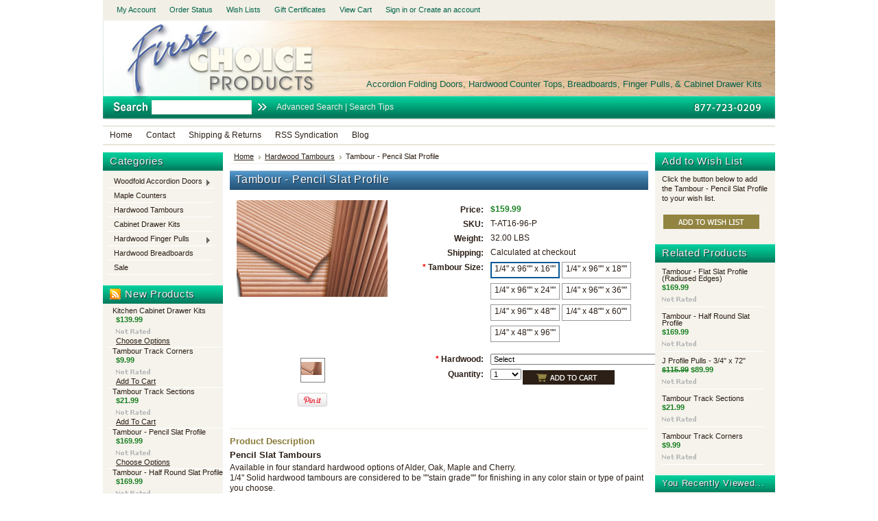

--- FILE ---
content_type: text/html; charset=UTF-8
request_url: https://www.firstchoiceproducts.net/tambour-pencil-slat-profile/
body_size: 10994
content:
<!DOCTYPE html PUBLIC "-//W3C//DTD XHTML 1.0 Transitional//EN" "http://www.w3.org/TR/xhtml1/DTD/xhtml1-transitional.dtd">
<html xml:lang="en" lang="en" xmlns="http://www.w3.org/1999/xhtml" xmlns:og="http://opengraphprotocol.org/schema/">
<head>
	

	<title>Tambour - Pencil Slat Profile - First Choice Products</title>

	<meta http-equiv="Content-Type" content="text/html; charset=UTF-8" />
	<meta name="description" content="" />
	<meta name="keywords" content="" />
	<meta property="og:type" content="product" />
<meta property="og:title" content="Tambour - Pencil Slat Profile" />
<meta property="og:description" content="First Choice Products cabinet components, accordion doors and hard to find products for all residential and commercial applications. Innovative product solutions for folding doors, cabinets, fixtures and more sold here online." />
<meta property="og:image" content="https://cdn1.bigcommerce.com/server4000/4ghbeftd/products/121/images/324/Pencil-Tambour__41703.1384820927.220.220.jpg?c=2" />
<meta property="og:site_name" content="First Choice Products" />
<meta property="og:url" content="https://firstchoiceproducts.net/tambour-pencil-slat-profile/" />
<meta property="product:price:amount" content="169.99" />
<meta property="product:price:currency" content="USD" />
<meta property="og:availability" content="instock" />
<meta property="pinterest:richpins" content="enabled" />
	<link rel='canonical' href='https://firstchoiceproducts.net/tambour-pencil-slat-profile/' />
	
	
	
	<meta http-equiv="Content-Script-Type" content="text/javascript" />
	<meta http-equiv="Content-Style-Type" content="text/css" />
	
	<link rel="shortcut icon" href="https://cdn2.bigcommerce.com/server4000/4ghbeftd/product_images/favicon.ico" />

	<!-- begin: js page tag -->
	<script language="javascript" type="text/javascript">//<![CDATA[
		(function(){
			// this happens before external dependencies (and dom ready) to reduce page flicker
			var node, i;
			for (i = window.document.childNodes.length; i--;) {
				node = window.document.childNodes[i];
				if (node.nodeName == 'HTML') {
					node.className += ' javascript';
				}
			}
		})();
	//]]></script>
	<!-- end: js page tag -->

	<link href="https://cdn9.bigcommerce.com/r-50b4fa8997ce43839fb9457331bc39687cd8345a/themes/__master/Styles/styles.css" type="text/css" rel="stylesheet" /><link href="https://cdn9.bigcommerce.com/r-4f615c2ae007824a9fe879699febc4e15e0b2067/themes/Homewares/Styles/styles.css" media="all" type="text/css" rel="stylesheet" />
<link href="https://cdn9.bigcommerce.com/r-4f615c2ae007824a9fe879699febc4e15e0b2067/themes/Homewares/Styles/iselector.css" media="all" type="text/css" rel="stylesheet" />
<link href="https://cdn9.bigcommerce.com/r-50b4fa8997ce43839fb9457331bc39687cd8345a/themes/__master/Styles/flexslider.css" media="all" type="text/css" rel="stylesheet" />
<link href="https://cdn1.bigcommerce.com/server4000/4ghbeftd/templates/__custom/Styles/slide-show.css?t=1411953547" media="all" type="text/css" rel="stylesheet" />
<link href="https://cdn9.bigcommerce.com/r-50b4fa8997ce43839fb9457331bc39687cd8345a/themes/__master/Styles/styles-slide-show.css" media="all" type="text/css" rel="stylesheet" />
<link href="https://cdn9.bigcommerce.com/r-50b4fa8997ce43839fb9457331bc39687cd8345a/themes/__master/Styles/social.css" media="all" type="text/css" rel="stylesheet" />
<link href="https://cdn1.bigcommerce.com/server4000/4ghbeftd/templates/__custom/Styles/brown.css?t=1411953547" media="all" type="text/css" rel="stylesheet" />
<!--[if IE]><link href="https://cdn9.bigcommerce.com/r-4f615c2ae007824a9fe879699febc4e15e0b2067/themes/Homewares/Styles/ie.css" media="all" type="text/css" rel="stylesheet" /><![endif]-->
<link href="https://cdn9.bigcommerce.com/r-a8038a2471613cb4d0be86863d6fef2411a4d6ec/javascript/jquery/plugins/imodal/imodal.css" type="text/css" rel="stylesheet" /><link href="https://cdn9.bigcommerce.com/r-a8038a2471613cb4d0be86863d6fef2411a4d6ec/javascript/jquery/plugins/jqzoom/css/jquery.jqzoom.css" type="text/css" rel="stylesheet" /><link href="https://cdn9.bigcommerce.com/r-a8038a2471613cb4d0be86863d6fef2411a4d6ec/javascript/superfish/css/store.css" type="text/css" rel="stylesheet" /><link type="text/css" rel="stylesheet" href="https://cdn9.bigcommerce.com/r-a8038a2471613cb4d0be86863d6fef2411a4d6ec/javascript/jquery/plugins/imodal/imodal.css" />

	<!-- Tell the browsers about our RSS feeds -->
	<link rel="alternate" type="application/rss+xml" title="Latest News (RSS 2.0)" href="https://www.firstchoiceproducts.net/rss.php?action=newblogs&amp;type=rss" />
<link rel="alternate" type="application/atom+xml" title="Latest News (Atom 0.3)" href="https://www.firstchoiceproducts.net/rss.php?action=newblogs&amp;type=atom" />
<link rel="alternate" type="application/rss+xml" title="New Products (RSS 2.0)" href="https://www.firstchoiceproducts.net/rss.php?type=rss" />
<link rel="alternate" type="application/atom+xml" title="New Products (Atom 0.3)" href="https://www.firstchoiceproducts.net/rss.php?type=atom" />
<link rel="alternate" type="application/rss+xml" title="Popular Products (RSS 2.0)" href="https://www.firstchoiceproducts.net/rss.php?action=popularproducts&amp;type=rss" />
<link rel="alternate" type="application/atom+xml" title="Popular Products (Atom 0.3)" href="https://www.firstchoiceproducts.net/rss.php?action=popularproducts&amp;type=atom" />


	<!-- Include visitor tracking code (if any) -->
	<!-- Start Tracking Code for analytics_googleanalytics -->

<meta name="google-site-verification" content="TJyDnrq8_8fScYnZ47nxh8UGJSoWyrcY1gXatWOMAZ8" />

<!-- End Tracking Code for analytics_googleanalytics -->



	

	<style type="text/css"> #Header { background-image: url("https://cdn1.bigcommerce.com/server4000/4ghbeftd/product_images/header_images/Homewares_headerImage.jpg"); } </style>

	<script type="text/javascript" src="https://cdn9.bigcommerce.com/r-a8038a2471613cb4d0be86863d6fef2411a4d6ec/javascript/jquery/1.7.2/jquery.min.js"></script>
	<script type="text/javascript" src="https://cdn10.bigcommerce.com/r-a8038a2471613cb4d0be86863d6fef2411a4d6ec/javascript/menudrop.js?"></script>
	<script type="text/javascript" src="https://cdn10.bigcommerce.com/r-a8038a2471613cb4d0be86863d6fef2411a4d6ec/javascript/common.js?"></script>
	<script type="text/javascript" src="https://cdn10.bigcommerce.com/r-a8038a2471613cb4d0be86863d6fef2411a4d6ec/javascript/iselector.js?"></script>
    <script src="https://cdn10.bigcommerce.com/r-a8038a2471613cb4d0be86863d6fef2411a4d6ec/javascript/viewport.js?"></script>

	<script type="text/javascript">
	//<![CDATA[
	config.ShopPath = 'https://www.firstchoiceproducts.net';
	config.AppPath = ''; // BIG-8939: Deprecated, do not use.
	config.FastCart = 1;
	var ThumbImageWidth = 120;
	var ThumbImageHeight = 120;
	//]]>
	</script>
	
<script type="text/javascript" src="https://cdn9.bigcommerce.com/r-a8038a2471613cb4d0be86863d6fef2411a4d6ec/javascript/jquery/plugins/imodal/imodal.js"></script><script type="text/javascript">
(function () {
    var xmlHttp = new XMLHttpRequest();

    xmlHttp.open('POST', 'https://bes.gcp.data.bigcommerce.com/nobot');
    xmlHttp.setRequestHeader('Content-Type', 'application/json');
    xmlHttp.send('{"store_id":"433279","timezone_offset":"0","timestamp":"2026-01-13T02:53:18.27474600Z","visit_id":"3e865be6-914e-40fb-ac3c-829be27b1aa5","channel_id":1}');
})();
</script>
<script src="https://www.google.com/recaptcha/api.js" async defer></script>
<script type="text/javascript" src="https://cdn9.bigcommerce.com/r-a8038a2471613cb4d0be86863d6fef2411a4d6ec/javascript/jquery/plugins/jquery.form.js"></script>
<script type="text/javascript" src="https://cdn9.bigcommerce.com/r-a8038a2471613cb4d0be86863d6fef2411a4d6ec/javascript/jquery/plugins/imodal/imodal.js"></script>
<script type="text/javascript">
var BCData = {};
</script>

	<script type="text/javascript" src="https://cdn9.bigcommerce.com/r-a8038a2471613cb4d0be86863d6fef2411a4d6ec/javascript/quicksearch.js"></script>
	
</head>

<body>
	<script type="text/javascript" src="https://cdn10.bigcommerce.com/r-a8038a2471613cb4d0be86863d6fef2411a4d6ec/javascript/jquery/plugins/validate/jquery.validate.js?"></script>
	<script type="text/javascript" src="https://cdn10.bigcommerce.com/r-a8038a2471613cb4d0be86863d6fef2411a4d6ec/javascript/product.functions.js?"></script>
	<script type="text/javascript" src="https://cdn10.bigcommerce.com/r-a8038a2471613cb4d0be86863d6fef2411a4d6ec/javascript/product.js?"></script>
	<div id="Container">
			<div id="AjaxLoading"><img src="https://cdn2.bigcommerce.com/server4000/4ghbeftd/templates/__custom/images/ajax-loader.gif?t=1411953547" alt="" />&nbsp; Loading... Please wait...</div>
		

				
		
		<div id="TopMenu">
			<ul style="display:">
				<li style="display:none" class="HeaderLiveChat">
					
				</li>
				<li style="display:" class="First"><a href="https://www.firstchoiceproducts.net/account.php">My Account</a></li>
				<li style="display:"><a href="https://www.firstchoiceproducts.net/orderstatus.php">Order Status</a></li>
				<li style="display:"><a href="https://www.firstchoiceproducts.net/wishlist.php">Wish Lists</a></li>
				<li><a href="https://www.firstchoiceproducts.net/giftcertificates.php">Gift Certificates</a></li>
				<li style="display:" class="CartLink"><a href="https://www.firstchoiceproducts.net/cart.php">View Cart <span></span></a></li>
				<li style="display:">
					<div>
						<a href='https://www.firstchoiceproducts.net/login.php' onclick=''>Sign in</a> or <a href='https://www.firstchoiceproducts.net/login.php?action=create_account' onclick=''>Create an account</a>
					</div>
				</li>
			</ul>
			<br class="Clear" />
		</div>

		<div id="Outer">
			<div id="Header">
				<div id="Logo">
						<div id="LogoContainer">
		<h1><a href="https://www.firstchoiceproducts.net/"><span class="Logo1stWord">Accordion</span> Folding Doors, Hardwood Counter Tops, Breadboards, Finger Pulls, &amp; Cabinet Drawer Kits</a></h1>
	</div>
				</div>
							<div id="SearchForm">
				<form action="https://www.firstchoiceproducts.net/search.php" method="get" onsubmit="return check_small_search_form()">
					<label for="search_query">Search</label>
					<input type="text" name="search_query" id="search_query" class="Textbox" value="" />
					<input type="image" src="https://cdn2.bigcommerce.com/server4000/4ghbeftd/templates/__custom/images/brown/Search.gif?t=1411953547" class="Button" />
				</form>
				<p>
					<a href="https://www.firstchoiceproducts.net/search.php?mode=advanced">Advanced Search</a> |
					<a href="https://www.firstchoiceproducts.net/search.php?action=Tips">Search Tips</a>
				</p>
			</div>

			<script type="text/javascript">
				var QuickSearchAlignment = 'left';
				var QuickSearchWidth = '232px';
				lang.EmptySmallSearch = "You forgot to enter some search keywords.";
			</script>

				<br class="Clear" />
			</div>
			<div id="Menu">
		<ul>
			<li class="First "><a href="https://www.firstchoiceproducts.net/"><span>Home</span></a></li>
				<li class=" ">
		<a href="https://firstchoiceproducts.net/contact/"><span>Contact</span></a>
		
	</li>	<li class=" ">
		<a href="https://firstchoiceproducts.net/shipping-returns/"><span>Shipping &amp; Returns</span></a>
		
	</li>	<li class=" ">
		<a href="https://firstchoiceproducts.net/rss-syndication/"><span>RSS Syndication</span></a>
		
	</li>	<li class=" ">
		<a href="https://firstchoiceproducts.net/blog/"><span>Blog</span></a>
		
	</li>
		</ul>
	</div>


	<div id="Wrapper">
		
		<div class="Left" id="LayoutColumn1">
							<div class="Block CategoryList Moveable Panel" id="SideCategoryList">
					<h2>Categories</h2>
					<div class="BlockContent">
						<div class="SideCategoryListFlyout">
							<ul class="sf-menu sf-vertical">
<li><a href="https://www.firstchoiceproducts.net/accordion-folding-doors/">Woodfold Accordion Doors</a><ul>
<li><a href="https://www.firstchoiceproducts.net/woodfold-series-140-accordion-doors/">Woodfold Series 140 Accordion Doors</a></li>
<li><a href="https://www.firstchoiceproducts.net/woodfold-series-220-accordion-doors/">Woodfold Series 220 Accordion Doors</a></li>

</ul>
</li>
<li><a href="https://www.firstchoiceproducts.net/maple-counters/">Maple Counters</a></li>
<li><a href="https://www.firstchoiceproducts.net/hardwood-tambours/">Hardwood Tambours</a></li>
<li><a href="https://www.firstchoiceproducts.net/cabinet-drawer-kits/">Cabinet Drawer Kits</a></li>
<li><a href="https://www.firstchoiceproducts.net/hardwood-finger-pulls/">Hardwood Finger Pulls</a><ul>
<li><a href="https://www.firstchoiceproducts.net/c-profile-finger-pulls/">C Profile Finger Pulls</a></li>
<li><a href="https://www.firstchoiceproducts.net/j-profile-finger-pulls/">J Profile Finger Pulls</a></li>

</ul>
</li>
<li><a href="https://www.firstchoiceproducts.net/hardwood-breadboards/">Hardwood Breadboards</a></li>
<li><a href="https://www.firstchoiceproducts.net/sale/">Sale</a></li>

</ul>

							<div class="afterSideCategoryList"></div>
						</div>
					</div>
				</div>

							<div class="Block NewProducts Moveable Panel" id="SideNewProducts" style="display:">
					<h2><span class="FeedLink FloatRight">
	<a href="https://www.firstchoiceproducts.net/rss.php?type=rss">
		<img src="https://cdn2.bigcommerce.com/server4000/4ghbeftd/templates/__custom/images/RSS.gif?t=1411953547" title="New Products RSS Feed" alt="RSS" />
	</a>
</span> New Products</h2>
					<div class="BlockContent">
						<ul class="ProductList">
														<li class="Odd">
								<div class="ProductImage">
									<a href="https://firstchoiceproducts.net/kitchen-cabinet-drawer-kits/"><img src="https://cdn1.bigcommerce.com/server4000/4ghbeftd/products/124/images/332/Kitchen-Cabinet-Drawer-Kits__68877.1388377754.120.120.jpg?c=2" alt="Kitchen Cabinet Drawer Kits - Available For All Kitchens" /></a>
								</div>
								<div class="ProductDetails">
									<strong><a href="https://firstchoiceproducts.net/kitchen-cabinet-drawer-kits/">Kitchen Cabinet Drawer Kits</a></strong>
								</div>
								<div class="ProductPriceRating">
									<em>$139.99</em>
									<span class="Rating Rating0"><img src="https://cdn2.bigcommerce.com/server4000/4ghbeftd/templates/__custom/images/IcoRating0.gif?t=1411953547" alt="" style="" /></span>
								</div>
								<div class="ProductActionAdd" style="display:;">
									<strong><a href="https://firstchoiceproducts.net/kitchen-cabinet-drawer-kits/">Choose Options</a></strong>
								</div>
							</li>							<li class="Even">
								<div class="ProductImage">
									<a href="https://firstchoiceproducts.net/tambour-track-corners/"><img src="https://cdn1.bigcommerce.com/server4000/4ghbeftd/products/123/images/329/Track-Corners__56957.1385171232.120.120.jpg?c=2" alt="Tambour Track Corners - Interchangeable for Right or Left Application" /></a>
								</div>
								<div class="ProductDetails">
									<strong><a href="https://firstchoiceproducts.net/tambour-track-corners/">Tambour Track Corners</a></strong>
								</div>
								<div class="ProductPriceRating">
									<em>$9.99</em>
									<span class="Rating Rating0"><img src="https://cdn2.bigcommerce.com/server4000/4ghbeftd/templates/__custom/images/IcoRating0.gif?t=1411953547" alt="" style="" /></span>
								</div>
								<div class="ProductActionAdd" style="display:;">
									<strong><a href="https://firstchoiceproducts.net/cart.php?action=add&product_id=123">Add To Cart</a></strong>
								</div>
							</li>							<li class="Odd">
								<div class="ProductImage">
									<a href="https://firstchoiceproducts.net/tambour-track-sections/"><img src="https://cdn1.bigcommerce.com/server4000/4ghbeftd/products/122/images/330/Tambour-Track-Views__67848.1386638242.120.120.jpg?c=2" alt="48&quot; Tambour Tracks" /></a>
								</div>
								<div class="ProductDetails">
									<strong><a href="https://firstchoiceproducts.net/tambour-track-sections/">Tambour Track Sections</a></strong>
								</div>
								<div class="ProductPriceRating">
									<em>$21.99</em>
									<span class="Rating Rating0"><img src="https://cdn2.bigcommerce.com/server4000/4ghbeftd/templates/__custom/images/IcoRating0.gif?t=1411953547" alt="" style="" /></span>
								</div>
								<div class="ProductActionAdd" style="display:;">
									<strong><a href="https://firstchoiceproducts.net/cart.php?action=add&product_id=122">Add To Cart</a></strong>
								</div>
							</li>							<li class="Even">
								<div class="ProductImage">
									<a href="https://firstchoiceproducts.net/tambour-pencil-slat-profile/"><img src="https://cdn1.bigcommerce.com/server4000/4ghbeftd/products/121/images/324/Pencil-Tambour__41703.1384820927.120.120.jpg?c=2" alt="Pencil Slat Tambours  - Oak, Cherry, Alder, or Maple" /></a>
								</div>
								<div class="ProductDetails">
									<strong><a href="https://firstchoiceproducts.net/tambour-pencil-slat-profile/">Tambour - Pencil Slat Profile</a></strong>
								</div>
								<div class="ProductPriceRating">
									<em>$169.99</em>
									<span class="Rating Rating0"><img src="https://cdn2.bigcommerce.com/server4000/4ghbeftd/templates/__custom/images/IcoRating0.gif?t=1411953547" alt="" style="" /></span>
								</div>
								<div class="ProductActionAdd" style="display:;">
									<strong><a href="https://firstchoiceproducts.net/tambour-pencil-slat-profile/">Choose Options</a></strong>
								</div>
							</li>							<li class="Odd">
								<div class="ProductImage">
									<a href="https://firstchoiceproducts.net/tambour-half-round-slat-profile/"><img src="https://cdn1.bigcommerce.com/server4000/4ghbeftd/products/117/images/317/Half-Round-Tambour__93559.1384646937.120.120.jpg?c=2" alt="Half Round Slat Tambours  - Oak, Cherry, Alder, or Maple" /></a>
								</div>
								<div class="ProductDetails">
									<strong><a href="https://firstchoiceproducts.net/tambour-half-round-slat-profile/">Tambour - Half Round Slat Profile</a></strong>
								</div>
								<div class="ProductPriceRating">
									<em>$169.99</em>
									<span class="Rating Rating0"><img src="https://cdn2.bigcommerce.com/server4000/4ghbeftd/templates/__custom/images/IcoRating0.gif?t=1411953547" alt="" style="" /></span>
								</div>
								<div class="ProductActionAdd" style="display:;">
									<strong><a href="https://firstchoiceproducts.net/tambour-half-round-slat-profile/">Choose Options</a></strong>
								</div>
							</li>
						</ul>
					</div>
				</div>
			<div class="Block Moveable Panel" id="SideNewsletterBox" style="display:none;"></div>
			<div class="Block Moveable Panel" id="SideLiveChatServices" style="display:none;"></div>
		</div>
		<div class="Content" id="LayoutColumn2">
			<div class="Block Moveable Panel Breadcrumb" id="ProductBreadcrumb" >
	<ul>
	<li><a href="https://www.firstchoiceproducts.net">Home</a></li><li><a href="https://firstchoiceproducts.net/hardwood-tambours/">Hardwood Tambours</a></li><li>Tambour - Pencil Slat Profile</li>
</ul>

</div>

			<link rel="stylesheet" type="text/css" href="https://cdn10.bigcommerce.com/r-a8038a2471613cb4d0be86863d6fef2411a4d6ec/javascript/jquery/themes/cupertino/ui.all.css?" />
<link rel="stylesheet" type="text/css" media="screen" href="https://cdn9.bigcommerce.com/r-50b4fa8997ce43839fb9457331bc39687cd8345a/themes/__master/Styles/product.attributes.css?" />
<script type="text/javascript" src="https://cdn9.bigcommerce.com/r-a8038a2471613cb4d0be86863d6fef2411a4d6ec/javascript/jquery/plugins/jqueryui/1.8.18/jquery-ui.min.js"></script>
<script type="text/javascript" src="https://cdn10.bigcommerce.com/r-a8038a2471613cb4d0be86863d6fef2411a4d6ec/javascript/jquery/plugins/jquery.form.js?"></script>
<script type="text/javascript" src="https://cdn10.bigcommerce.com/r-a8038a2471613cb4d0be86863d6fef2411a4d6ec/javascript/product.attributes.js?"></script>
<script type="text/javascript" src="https://cdn10.bigcommerce.com/r-a8038a2471613cb4d0be86863d6fef2411a4d6ec/javascript/jquery/plugins/jCarousel/jCarousel.js?"></script>
<script type="text/javascript" src="https://cdn10.bigcommerce.com/r-a8038a2471613cb4d0be86863d6fef2411a4d6ec/javascript/jquery/plugins/jqzoom/jquery.jqzoom-core.js?"></script>
<script type="text/javascript">//<![CDATA[
	var ZoomImageURLs = new Array();
	
                        ZoomImageURLs[0] = "https:\/\/cdn1.bigcommerce.com\/server4000\/4ghbeftd\/products\/121\/images\/324\/Pencil-Tambour__41703.1384820927.1280.1280.jpg?c=2";
                    
//]]></script>


<script type="text/javascript">//<![CDATA[
var ThumbURLs = new Array();
var ProductImageDescriptions = new Array();
var CurrentProdThumbImage = 0;
var ShowVariationThumb =false;
var ProductThumbWidth = 220;
var ProductThumbHeight =  220;
var ProductMaxZoomWidth = 1280;
var ProductMaxZoomHeight =  1280;
var ProductTinyWidth = 30;
var ProductTinyHeight =  30;



                        ThumbURLs[0] = "https:\/\/cdn1.bigcommerce.com\/server4000\/4ghbeftd\/products\/121\/images\/324\/Pencil-Tambour__41703.1384820927.220.220.jpg?c=2";
                        ProductImageDescriptions[0] = "Pencil Slat Tambours  - Oak, Cherry, Alder, or Maple";
                    

var ShowImageZoomer = 1;
//]]></script>

<div class="Block Moveable Panel PrimaryProductDetails" id="ProductDetails">
    <div class="BlockContent">
        
        
            <h2>Tambour - Pencil Slat Profile</h2>
        

        <div class="Clear AddThisButtonBox">
    <!-- AddThis Button BEGIN -->
    <div class="addthis_toolbox addthis_default_style ">
        <a class="addthis_button_facebook"></a><a class="addthis_button_email"></a><a class="addthis_button_print"></a><a class="addthis_button_twitter"></a><a class="addthis_button_linkedin"></a>
    </div>
    <script type="text/javascript" src="//s7.addthis.com/js/300/addthis_widget.js#pubid=ra-4e94ed470ee51e32"></script>
    <!-- AddThis Button END -->
</div>
<!-- Bry 31314 reverted to Updated Original AddThisLink.html -->

        <div class="ProductThumb" style="">
            <script type="text/javascript"
 src="https://cdn10.bigcommerce.com/r-a8038a2471613cb4d0be86863d6fef2411a4d6ec/javascript/jquery/plugins/fancybox/fancybox.js?"></script>

<link rel="stylesheet" type="text/css"
 href="https://cdn10.bigcommerce.com/r-a8038a2471613cb4d0be86863d6fef2411a4d6ec/javascript/jquery/plugins/fancybox/fancybox.css"
 media="screen" />

<div id="LightBoxImages" style="display: none;"><!--  -->
<a class="iframe"
 href="https://www.firstchoiceproducts.net/productimage.php?product_id=121"></a>
</div>

<script type="text/javascript">
	//<![CDATA[
	var originalImages = '';
	function showProductImageLightBox(TargetedImage) {
		var currentImage=0;
		if(TargetedImage) {
			currentImage = TargetedImage;
		} else if(CurrentProdThumbImage!='undefined'){
			currentImage = CurrentProdThumbImage;
		}
		if(ShowVariationThumb) {
			var url = "https://www.firstchoiceproducts.net/productimage.php?product_id=121&image_rule_id=" + encodeURIComponent(ShowVariationThumb);
		} else {
			var url = "https://www.firstchoiceproducts.net/productimage.php?product_id=121&current_image="+currentImage;
		}
		$('#LightBoxImages a').attr("href", url);

		initProductLightBox();

		$('#LightBoxImages a').trigger('click');
	}

	function initProductLightBox() {

		var w = $(window).width();
		var h = $(window).height();

		// tiny image box width plus 3 px margin, times the number of tiny images, plus the arrows width
		var carouselWidth = (34 + 3) * Math.min(10, 2) + 70;

		//the width of the prev and next link
		var navLinkWidth = 250;

		var requiredNavWidth = Math.max(carouselWidth, navLinkWidth);

		// calculate the width of the widest image after resized to fit the screen.
		// 200 is the space betewn the window frame and the light box frame.
		var wr = Math.min(w-200, 1280) / 1280;
		var hr = Math.min(h-200, 821) / 821;

		var r = Math.min(wr, hr);

		var imgResizedWidth = Math.round(r * 1280);
		var imgResizedHeight = Math.round(r * 821);

		//calculate the width required for lightbox window
		var horizontalPadding = 100;
		var width = Math.min(w-100, Math.max(requiredNavWidth, imgResizedWidth+ horizontalPadding));
		var height = h-100;

		$('#LightBoxImages a').fancybox({
			'frameWidth'	: width,
			'frameHeight'	: height,
			callbackOnStart : function(){
   $('.zoomPad').css('z-index',0);
           },
           callbackOnClose : function(){
               $('.zoomPad').css('z-index',90);
           }
		});
	}

	$(document).ready(function() { originalImages = $('#LightBoxImages').html(); });
	//]]>
</script>

            <div class="ProductThumbImage" style="width:220px; height:220px;">
	<a rel="prodImage" style="margin:auto;" href="https://cdn1.bigcommerce.com/server4000/4ghbeftd/products/121/images/324/Pencil-Tambour__41703.1384820927.1280.1280.jpg?c=2" onclick="showProductImageLightBox(); return false; return false;">
		<img itemprop="image" src="https://cdn1.bigcommerce.com/server4000/4ghbeftd/products/121/images/324/Pencil-Tambour__41703.1384820927.220.220.jpg?c=2" alt="Pencil Slat Tambours  - Oak, Cherry, Alder, or Maple" title="Pencil Slat Tambours  - Oak, Cherry, Alder, or Maple" />
	</a>
</div>


            <div class="ImageCarouselBox" style="margin:0 auto; ">
                <a id="ImageScrollPrev" class="prev" href="#"><img src="https://cdn2.bigcommerce.com/server4000/4ghbeftd/templates/__custom/images/LeftArrow.png?t=1411953547" alt="" width="20" height="20" /></a>

                <div class="ProductTinyImageList">
                    <ul>
                        <li style = "height:34px; width:34px;"  onmouseover="showProductThumbImage(0, this)" onclick="showProductImageLightBox(0); return false; return false;" id="TinyImageBox_0">
	<div class="TinyOuterDiv" style = "height:30px; width:30px;">
		<div style = "height:30px; width:30px;">
			<a href="javascript:void(0);" rel='{"gallery": "prodImage", "smallimage": "https://cdn1.bigcommerce.com/server4000/4ghbeftd/products/121/images/324/Pencil-Tambour__41703.1384820927.220.220.jpg?c=2", "largeimage": "https://cdn1.bigcommerce.com/server4000/4ghbeftd/products/121/images/324/Pencil-Tambour__41703.1384820927.1280.1280.jpg?c=2"}'><img id="TinyImage_0" style="padding-top:5px;" width="30" height="19" src="https://cdn1.bigcommerce.com/server4000/4ghbeftd/products/121/images/324/Pencil-Tambour__41703.1384820927.30.30.jpg?c=2" alt="Pencil Slat Tambours  - Oak, Cherry, Alder, or Maple" title="Pencil Slat Tambours  - Oak, Cherry, Alder, or Maple" /></a>
		</div>
	</div>
</li>

                    </ul>
                </div>

                <a id="ImageScrollNext" class="next" href="#"><img src="https://cdn2.bigcommerce.com/server4000/4ghbeftd/templates/__custom/images/RightArrow.png?t=1411953547" alt="" width="20" height="20" /></a>
            </div>
            <div style="display:none;" class="SeeMorePicturesLink">
                <a href="#" onclick="showProductImageLightBox(); return false; return false;" class="ViewLarger">Click to enlarge</a>
            </div>
		<div class="PinterestButtonContainer">
	<a href="http://pinterest.com/pin/create/button/?url=https://firstchoiceproducts.net/tambour-pencil-slat-profile/&media=https://cdn1.bigcommerce.com/server4000/4ghbeftd/products/121/images/324/Pencil-Tambour__41703.1384820927.1280.1280.jpg?c=2&description=First Choice Products - Tambour - Pencil Slat Profile, $159.99 (https://firstchoiceproducts.net/tambour-pencil-slat-profile/)" target="_blank">
		<img src="/custom/pinit3.png" alt="Pin It" />
	</a>
</div>

        </div>
        <div class="ProductMain">
            
            <div class="ProductDetailsGrid">
                <div class="DetailRow RetailPrice" style="display: none">            
                    <div class="Label">Retail Price:</div>       <!-- bry mod from prp to reatailprice 92713 -->        
                    <div class="Value">
                        
                    </div>
                </div>

                <div class="DetailRow PriceRow" style="">
                    <div class="Label">Price:</div>
                    <div class="Value">
                        <em class="ProductPrice VariationProductPrice">$159.99</em>
                         
                    </div>
                </div>

                <div class="DetailRow ProductSKU" style="display: ">
                    <div class="Label">SKU:</div>
                    <div class="Value">
                        <span class="VariationProductSKU">
                            T-AT16-96-P
                        </span>
                    </div>
                </div>

                <div class="DetailRow" style="display: none">
                    <div class="Label">Vendor:</div>
                    <div class="Value">
                        
                    </div>
                </div>

                <div class="DetailRow" style="display: none">
                    <div class="Label">Brand:</div>
                    <div class="Value">
                        <a href=""></a>
                    </div>
                </div>

                <div class="DetailRow" style="display: none">
                    <div class="Label">Condition:</div>
                    <div class="Value">
                        
                    </div>
                </div>

                <div class="DetailRow" style="display: ">
                    <div class="Label">Weight:</div>
                    <div class="Value">
                        <span class="VariationProductWeight">
                            32.00 LBS
                        </span>
                    </div>
                </div>

                <div class="DetailRow" style="display: none">
                    <div class="Label">Rating:</div>
                    <div class="Value">
                        <img width="64" height="12" src="https://cdn2.bigcommerce.com/server4000/4ghbeftd/templates/__custom/images/IcoRating0.gif?t=1411953547" alt="" />
                        <span style="display:none">(
                            <a href="#reviews" onclick="">
                                
                            </a>
                        )</span>
                    </div>
                </div>

                <div class="DetailRow" style="display: none">
                    <div class="Label">Availability:</div>
                    <div class="Value">
                        
                    </div>
                </div>

                <div class="DetailRow" style="display: ">
                    <div class="Label">Shipping:</div>
                    <div class="Value">
                        Calculated at checkout
                    </div>
                </div>

                <div class="DetailRow" style="display:none;">
                    <div class="Label">Minimum Purchase:</div>
                    <div class="Value">
                         unit(s)
                    </div>
                </div>

                <div class="DetailRow" style="display:none;">
                    <div class="Label">Maximum Purchase:</div>
                    <div class="Value">
                         unit(s)
                    </div>
                </div>

                <div class="DetailRow InventoryLevel" style="display: none;">
                    <div class="Label">:</div>
                    <div class="Value">
                        <span class="VariationProductInventory">
                            
                        </span>
                    </div>
                </div>

                <div class="DetailRow" style="display: none">
                    <div class="Label">Gift Wrapping:</div>
                    <div class="Value">
                        
                    </div>
                </div>
            </div>
            <div class="productAddToCartRight">
<form method="post" action="https://firstchoiceproducts.net/cart.php" onsubmit="return check_add_to_cart(this, false) "  enctype="multipart/form-data" id="productDetailsAddToCartForm">
	<input type="hidden" name="action" value="add" />
	<input type="hidden" name="product_id" value="121" />
	<input type="hidden" name="variation_id" class="CartVariationId" value="" />
	<input type="hidden" name="currency_id" value="" />
	<div class="ProductDetailsGrid ProductAddToCart">
		
		<div class="ProductOptionList">
			
		</div>
		<div class="productAttributeList" style=""><div class="productAttributeRow productAttributeConfigurablePickListSet" id="12d4ff336b024fde2c532c2d5a49fcec">
	<div class="productAttributeLabel">
		<label for="15615b3dee42f246a5542f779fe2bb24">
            			    <span class="required" aria-label="required option">*</span>
            			<span class="name">
				Tambour Size:			</span>
		</label>
	</div>
	<div class="productAttributeValue">
	
<div class="productOptionViewRectangle">
	<ul class="list-horizontal" role="radiogroup" aria-label="Tambour Size">
						<li class="
		option
		selected	">
		<label for="6754839d4e61d16395a16379a4a01057" aria-label="1/4&quot; x 96&quot;&quot; x 16&quot;&quot;">
			<input
				type="radio"
				class="validation"
				name="attribute[315]"
				value="6772"
				id="6754839d4e61d16395a16379a4a01057"
				checked="checked"			/>
			<span class="name">1/4&quot; x 96&quot;&quot; x 16&quot;&quot;</span>
		</label>
	</li>

						<li class="
		option
			">
		<label for="e820732889f87af3e35391912ee54e98" aria-label="1/4&quot; x 96&quot;&quot; x 18&quot;&quot;">
			<input
				type="radio"
				class="validation"
				name="attribute[315]"
				value="6773"
				id="e820732889f87af3e35391912ee54e98"
							/>
			<span class="name">1/4&quot; x 96&quot;&quot; x 18&quot;&quot;</span>
		</label>
	</li>

						<li class="
		option
			">
		<label for="8736a18b53c217471e9c2f085ac745f1" aria-label="1/4&quot; x 96&quot;&quot; x 24&quot;&quot;">
			<input
				type="radio"
				class="validation"
				name="attribute[315]"
				value="6774"
				id="8736a18b53c217471e9c2f085ac745f1"
							/>
			<span class="name">1/4&quot; x 96&quot;&quot; x 24&quot;&quot;</span>
		</label>
	</li>

						<li class="
		option
			">
		<label for="f0342a172eae1882b1f896bdb5977914" aria-label="1/4&quot; x 96&quot;&quot; x 36&quot;&quot;">
			<input
				type="radio"
				class="validation"
				name="attribute[315]"
				value="6775"
				id="f0342a172eae1882b1f896bdb5977914"
							/>
			<span class="name">1/4&quot; x 96&quot;&quot; x 36&quot;&quot;</span>
		</label>
	</li>

						<li class="
		option
			">
		<label for="bfff755f7d4432ba96fd85f97781a2f9" aria-label="1/4&quot; x 96&quot;&quot; x 48&quot;&quot;">
			<input
				type="radio"
				class="validation"
				name="attribute[315]"
				value="6776"
				id="bfff755f7d4432ba96fd85f97781a2f9"
							/>
			<span class="name">1/4&quot; x 96&quot;&quot; x 48&quot;&quot;</span>
		</label>
	</li>

						<li class="
		option
			">
		<label for="101629648782d86808b09c31035248f5" aria-label="1/4&quot; x 48&quot;&quot; x 60&quot;&quot;">
			<input
				type="radio"
				class="validation"
				name="attribute[315]"
				value="6777"
				id="101629648782d86808b09c31035248f5"
							/>
			<span class="name">1/4&quot; x 48&quot;&quot; x 60&quot;&quot;</span>
		</label>
	</li>

						<li class="
		option
			">
		<label for="995bcf536cda3ccc54a9d7ac3ac8c7bd" aria-label="1/4&quot; x 48&quot;&quot; x 96&quot;&quot;">
			<input
				type="radio"
				class="validation"
				name="attribute[315]"
				value="6778"
				id="995bcf536cda3ccc54a9d7ac3ac8c7bd"
							/>
			<span class="name">1/4&quot; x 48&quot;&quot; x 96&quot;&quot;</span>
		</label>
	</li>

					</ul>
</div>
	</div>
	<div class="cf"></div>
</div>
<div class="productAttributeRow productAttributeConfigurablePickListSet" id="f8e03b34670d83f22dc4f2ecd73b0339">
	<div class="productAttributeLabel">
		<label for="9ed4ccf2083f64fa990f8ba1a68eb432">
            			    <span class="required" aria-label="required option">*</span>
            			<span class="name">
				Hardwood:			</span>
		</label>
	</div>
	<div class="productAttributeValue">
	<div class="productOptionViewSelect">
	<select class="validation" id="9ed4ccf2083f64fa990f8ba1a68eb432" name="attribute[317]">
		<option value="" >
							Please choose an option to add this product to your cart.					</option>

					<option
				value="6712"
				selected="selected"			>Select</option>
					<option
				value="6708"
							>Alder</option>
					<option
				value="6709"
							>Oak</option>
					<option
				value="6710"
							>Maple</option>
					<option
				value="6711"
							>Cherry</option>
			</select>
</div>
	</div>
	<div class="cf"></div>
</div>
<script language="javascript" type="text/javascript">//<![CDATA[
(function($){
    $(function(){
        $("#ProductDetails").updateProductDetails({"purchasable":true,"sku":"T-AT16-96-P","instock":true,"unformattedPrice":"159.99","unformattedWeight":32,"weight":"32.00 LBS","base":false,"baseImage":"https:\/\/cdn1.bigcommerce.com\/server4000\/4ghbeftd\/products\/121\/images\/324\/Pencil-Tambour__41703.1384820927.1280.1280.jpg?c=2","baseThumb":"https:\/\/cdn1.bigcommerce.com\/server4000\/4ghbeftd\/products\/121\/images\/324\/Pencil-Tambour__41703.1384820927.220.220.jpg?c=2","image":"https:\/\/cdn1.bigcommerce.com\/server4000\/4ghbeftd\/products\/121\/images\/324\/Pencil-Tambour__41703.1384820927.1280.1280.jpg?c=2","thumb":"https:\/\/cdn1.bigcommerce.com\/server4000\/4ghbeftd\/products\/121\/images\/324\/Pencil-Tambour__41703.1384820927.220.220.jpg?c=2","inStockPickListItems":[],"optionOutOfStockBehavior":"do_nothing","outOfStockMessage":"Out of stock","price":"$159.99","rrp":"$0.00","unformattedRrp":0});$(function(){ $("#12d4ff336b024fde2c532c2d5a49fcec")["productOptionConfigurablePickListSet"]({"id":315,"type":"Configurable_PickList_Set","displayName":"Tambour Size","required":true,"condition":true,"validation":{"required":"Please choose an option for Tambour Size."},"defaultValue":6772,"displayType":"Rectangle"}); });
$(function(){ $("#12d4ff336b024fde2c532c2d5a49fcec")["productOptionViewRectangle"]({"id":315,"type":"Configurable_PickList_Set","displayName":"Tambour Size","required":true,"condition":true,"validation":{"required":"Please choose an option for Tambour Size."},"defaultValue":6772,"displayType":"Rectangle"}); });
$(function(){ $("#f8e03b34670d83f22dc4f2ecd73b0339")["productOptionConfigurablePickListSet"]({"id":317,"type":"Configurable_PickList_Set","displayName":"Hardwood","required":true,"condition":true,"validation":{"required":"Please choose an option for Hardwood."},"defaultValue":6712,"displayType":"Dropdown"}); });
$(function(){ $("#f8e03b34670d83f22dc4f2ecd73b0339")["productOptionViewSelect"]({"id":317,"type":"Configurable_PickList_Set","displayName":"Hardwood","required":true,"condition":true,"validation":{"required":"Please choose an option for Hardwood."},"defaultValue":6712,"displayType":"Dropdown"}); });

    });
})(jQuery);
//]]></script></div>
		
		<div class="DetailRow" style="display: ">
			<div class="Label QuantityInput" style="display: ">Quantity:</div>
			<div class="Value AddCartButton">
				<span class="FloatLeft" style="display: ;">
					<select id="qty_" name="qty[]" class="Field45 quantityInput" style="">
    
	<option selected="selected" value="1">1</option>
	<option  value="2">2</option>
	<option  value="3">3</option>
	<option  value="4">4</option>
	<option  value="5">5</option>
	<option  value="6">6</option>
	<option  value="7">7</option>
	<option  value="8">8</option>
	<option  value="9">9</option>
	<option  value="10">10</option>
	<option  value="11">11</option>
	<option  value="12">12</option>
	<option  value="13">13</option>
	<option  value="14">14</option>
	<option  value="15">15</option>
	<option  value="16">16</option>
	<option  value="17">17</option>
	<option  value="18">18</option>
	<option  value="19">19</option>
	<option  value="20">20</option>
	<option  value="21">21</option>
	<option  value="22">22</option>
	<option  value="23">23</option>
	<option  value="24">24</option>
	<option  value="25">25</option>
	<option  value="26">26</option>
	<option  value="27">27</option>
	<option  value="28">28</option>
	<option  value="29">29</option>
	<option  value="30">30</option>
	
</select>
				</span>
				<div class="BulkDiscount">
					
						<input type="image" src="https://cdn2.bigcommerce.com/server4000/4ghbeftd/templates/__custom/images/brown/AddCartButton.gif?t=1411953547" alt="" />
					
					<div class="BulkDiscountLink" style="display: none;">
						<a href="#" onclick="$.iModal({data: $('#ProductDetailsBulkDiscountThickBox').html(), width: 600}); return false;">
							Buy in bulk and save
						</a>
					</div>
				</div>
			</div>
		</div>
	</div>
</form>

<div class="OutOfStockMessage">
	
</div>



<script language="javascript" type="text/javascript">//<![CDATA[
lang.OptionMessage = "";
lang.VariationSoldOutMessage = "The selected product combination is currently unavailable.";
lang.InvalidQuantity = "Please enter a valid product quantity.";
lang.EnterRequiredField = "Please enter the required field(s).";
lang.InvalidFileTypeJS = "The file type of the file you are trying to upload is not allowed for this field.";
var ShowAddToCartQtyBox = "1";
productMinQty=0;productMaxQty=Number.POSITIVE_INFINITY;
//]]></script>

</div>

            
            
        </div>

        

        <br class="Clear" />
        <hr />
    </div>
</div>

			<div class="Block Moveable Panel" id="ProductTabs" style="display:none;"></div>
			<div class="Block Moveable Panel ProductDescription" id="ProductDescription">
	<h3>Product Description</h3>
    <div class="ProductDescriptionContainer" itemprop="description">
        <h4>Pencil Slat Tambours</h4>
<p>Available in four standard hardwood options of Alder, Oak, Maple and Cherry. <br /> 1/4" Solid hardwood tambours are considered to be ""stain grade"" for finishing in any color stain or type of paint you choose.<br /> <br />They can also be stained and finished with any of the popular sealers and clear protective coatings available.<br />&nbsp;&nbsp;&nbsp; Standard sizes are 96" roll with the slats 16", 18", 24", 36", and 48" wide.<br />&nbsp;&nbsp;&nbsp; Longer length sizes are 48" roll with the slats 60", and 96" wide.<br />&nbsp;&nbsp;&nbsp; A flexible backing of spun polypropylene.<br /><br /></p>
	</div>
	<hr style="" class="ProductSectionSeparator" />
</div>

			<div class="Block Moveable Panel" id="ProductVideos" style="display:none;"></div>
			<div class="Block Moveable Panel" id="ProductWarranty" style="display:none;"></div>
			<div class="Block Moveable Panel" id="ProductOtherDetails" style="display:none;"></div>
			<div class="Block Moveable Panel" id="SimilarProductsByTag" style="display:none;"></div>
			<div class="Block Moveable Panel" id="ProductByCategory">
	<h3>Find Similar Products by Category</h3>
	<div class="FindByCategory">
		<ul>
	<li><a href="https://firstchoiceproducts.net/hardwood-tambours/">Hardwood Tambours</a></li>
</ul>

	</div>
	<hr  style="" class="Clear ProductSectionSeparator" />
</div>
			<div class="Block Moveable Panel" id="ProductReviews">
	<a href="#" onclick="show_product_review_form(); return false;" class="FloatRight">
	<img src="https://cdn2.bigcommerce.com/server4000/4ghbeftd/templates/__custom/images/brown/WriteReviewButton.gif?t=1411953547" alt="Write your own product review"/></a>
<h3 id="reviews">Product Reviews</h3>
<div class="BlockContent">
	
	<a id="write_review"></a>
	<script type="text/javascript">
		lang.ReviewNoRating = "Please select a rating.";
		lang.ReviewNoTitle = "Please enter a title for your review.";
		lang.ReviewNoText = "Please enter some text for your review.";
        lang.ReviewNoCaptcha = "Please enter the code shown.";
        lang.ReviewNoEmail = "Please enter your email address.";
	</script>
	<form action="https://www.firstchoiceproducts.net/postreview.php" style="display: none;" method="post" class="ProductReviewForm"
		  id="rating_box" onsubmit="return check_product_review_form();">
		<input type="hidden" name="action" value="post_review"/>
		<input type="hidden" name="product_id" value="121"/>
		<input type="hidden" name="throttleToken" value=""/>
		<h4>Write Your Own Review</h4>

		<div class="FormContainer VerticalFormContainer">
			<dl class="ProductReviewFormContainer">
				<dt>How do you rate this product?</dt>
				<dd>
					<select name="revrating" class="Field400" id="revrating">
						<option value="">&nbsp;</option>
						<option value="5"
						>5 stars (best)</option>
						<option value="4"
						>4 stars</option>
						<option value="3"
						>3 stars (average)</option>
						<option value="2"
						>2 stars</option>
						<option value="1"
						>1 star (worst)</option>
					</select>
				</dd>

				<dt>Write a headline for your review here:</dt>
				<dd><input name="revtitle" id="revtitle" type="text" class="Textbox Field400"
						   value=""/></dd>

				<dt>Write your review here:</dt>
				<dd><textarea name="revtext" id="revtext" class="Field400" rows="8"
							  cols="50"></textarea></dd>

                <dt style="display: ">Your email:</dt>
                <dd style="display: "><input type="text" name="email" id="email" class="Textbox Field400" value=""></input><p class="ReviewEmailHint">We promise to never spam you, and just use your email address to identify you as a valid customer.</p></dd>

				<dt>Enter your name: (optional)</dt>
				<dd><input name="revfromname" id="revfromname" type="text" class="Textbox Field400"
						   value=""/></dd>

				<dd style="display: ">
					<div class="g-recaptcha" data-sitekey="6LcjX0sbAAAAACp92-MNpx66FT4pbIWh-FTDmkkz"></div><br/>
				</dd>
			</dl>
			<p class="Submit">
				<input type="submit" value="Save My Review"/>
			</p>
		</div>
	</form>

	<p style="display: ">
		This product hasn't received any reviews yet. Be the first to review this product!
	</p>

	

	

	

	<script type="text/javascript">
		//<![CDATA[
		var HideReviewCaptcha = "";

		// Should we automatically open the review form?
		if ("" == "1") {
			show_product_review_form();
		}

		if ("" == "1") {
			jump_to_product_reviews();
		}
		//]]>
	</script>
	<hr style="" class="Clear ProductSectionSeparator"/>
</div>

</div>

			<div class="Block Moveable Panel" id="SimilarProductsByCustomerViews" style="display:none;"></div>
		</div>
		<div class="Right" id="LayoutColumn3">
			<div class="Block Moveable Panel" id="SideCurrencySelector" style="display:none;"></div>
			<div class="Block Moveable Panel AddToWishlist" id="SideProductAddToWishList" style="display:">
	<h2>Add to Wish List</h2>
	<div class="BlockContent">
		<form name="frmWishList" id="frmWishList" action="https://www.firstchoiceproducts.net/wishlist.php" method="get">
			<input type="hidden" name="action" value="add" />
			<input type="hidden" name="product_id" value="121" />
			<input type="hidden" name="variation_id" value="" class="WishListVariationId"/>
			<p>Click the button below to add the Tambour - Pencil Slat Profile to your wish list.</p>
			<p></p>
			<p><input type="image" src="https://cdn2.bigcommerce.com/server4000/4ghbeftd/templates/__custom/images/brown/WishlistButton.gif?t=1411953547" alt="Add to Wish List" /></p>
		</form>
	</div>
</div>

			<div class="Block SideRelatedProducts Moveable Panel" style="display:" id="SideProductRelated">
	<h2>Related Products</h2>
	<div class="BlockContent">
		<ul class="ProductList">
			<li>
	<div class="ProductImage">
		<a href="https://firstchoiceproducts.net/tambour-flat-slat-profile-radiused-edges/"><img src="https://cdn1.bigcommerce.com/server4000/4ghbeftd/products/114/images/312/Flat-Tambour__95750.1384560200.120.120.jpg?c=2" alt="Flat Slat Tambours with Radiused Edges  - Oak, Cherry, Alder, or Maple" /></a>
	</div>
	<div class="ProductDetails">
		<input type="hidden" name="ProductDetailsID" class="ProductDetailsID" value="114" />
		<strong><a href="https://firstchoiceproducts.net/tambour-flat-slat-profile-radiused-edges/">Tambour - Flat Slat Profile (Radiused Edges)</a></strong>
		<em>$169.99</em>
		<span class="Rating Rating0"><img src="https://cdn2.bigcommerce.com/server4000/4ghbeftd/templates/__custom/images/IcoRating0.gif?t=1411953547" alt="" style="" /></span>
	</div>
</li><li>
	<div class="ProductImage">
		<a href="https://firstchoiceproducts.net/tambour-half-round-slat-profile/"><img src="https://cdn1.bigcommerce.com/server4000/4ghbeftd/products/117/images/317/Half-Round-Tambour__93559.1384646937.120.120.jpg?c=2" alt="Half Round Slat Tambours  - Oak, Cherry, Alder, or Maple" /></a>
	</div>
	<div class="ProductDetails">
		<input type="hidden" name="ProductDetailsID" class="ProductDetailsID" value="117" />
		<strong><a href="https://firstchoiceproducts.net/tambour-half-round-slat-profile/">Tambour - Half Round Slat Profile</a></strong>
		<em>$169.99</em>
		<span class="Rating Rating0"><img src="https://cdn2.bigcommerce.com/server4000/4ghbeftd/templates/__custom/images/IcoRating0.gif?t=1411953547" alt="" style="" /></span>
	</div>
</li><li>
	<div class="ProductImage">
		<a href="https://firstchoiceproducts.net/j-profile-pulls-3-4-x-72/"><img src="https://cdn1.bigcommerce.com/server4000/4ghbeftd/products/109/images/305/Cabinet-Pull-J-Profile__49855.1380410343.120.120.jpg?c=2" alt="3/4Ó Oak or Maple Hardwood Finger Pulls - J Profile" /></a>
	</div>
	<div class="ProductDetails">
		<input type="hidden" name="ProductDetailsID" class="ProductDetailsID" value="109" />
		<strong><a href="https://firstchoiceproducts.net/j-profile-pulls-3-4-x-72/">J Profile Pulls - 3/4&quot; x 72&quot;</a></strong>
		<em><strike class="RetailPriceValue">$115.99</strike> $89.99</em>
		<span class="Rating Rating0"><img src="https://cdn2.bigcommerce.com/server4000/4ghbeftd/templates/__custom/images/IcoRating0.gif?t=1411953547" alt="" style="" /></span>
	</div>
</li><li>
	<div class="ProductImage">
		<a href="https://firstchoiceproducts.net/tambour-track-sections/"><img src="https://cdn1.bigcommerce.com/server4000/4ghbeftd/products/122/images/330/Tambour-Track-Views__67848.1386638242.120.120.jpg?c=2" alt="48&quot; Tambour Tracks" /></a>
	</div>
	<div class="ProductDetails">
		<input type="hidden" name="ProductDetailsID" class="ProductDetailsID" value="122" />
		<strong><a href="https://firstchoiceproducts.net/tambour-track-sections/">Tambour Track Sections</a></strong>
		<em>$21.99</em>
		<span class="Rating Rating0"><img src="https://cdn2.bigcommerce.com/server4000/4ghbeftd/templates/__custom/images/IcoRating0.gif?t=1411953547" alt="" style="" /></span>
	</div>
</li><li>
	<div class="ProductImage">
		<a href="https://firstchoiceproducts.net/tambour-track-corners/"><img src="https://cdn1.bigcommerce.com/server4000/4ghbeftd/products/123/images/329/Track-Corners__56957.1385171232.120.120.jpg?c=2" alt="Tambour Track Corners - Interchangeable for Right or Left Application" /></a>
	</div>
	<div class="ProductDetails">
		<input type="hidden" name="ProductDetailsID" class="ProductDetailsID" value="123" />
		<strong><a href="https://firstchoiceproducts.net/tambour-track-corners/">Tambour Track Corners</a></strong>
		<em>$9.99</em>
		<span class="Rating Rating0"><img src="https://cdn2.bigcommerce.com/server4000/4ghbeftd/templates/__custom/images/IcoRating0.gif?t=1411953547" alt="" style="" /></span>
	</div>
</li>
		</ul>
	</div>
</div>
			<div class="Block Moveable Panel SideRecentlyViewed" style="display: " id="SideProductRecentlyViewed">
	<h2 style="font-size: 1.2em;">You Recently Viewed...</h2>
	<div class="BlockContent">
		<script type="text/javascript">
		lang.CompareSelectMessage = 'Please choose at least 2 products to compare.';
		</script>
		<form name="frmCompare" id="frmCompare" action="https://www.firstchoiceproducts.net/compare/" method="get" onsubmit="return compareProducts('https://www.firstchoiceproducts.net/compare/')">
			<ul class="ProductList">
				<li>
	<div class="ComparisonCheckbox">
		<input style="display:none" type="checkbox" class="CheckBox" name="compare_product_ids" value="121" onclick="product_comparison_box_changed(this.checked)" />
	</div>
	<div class="ProductImage">
		<a href="https://firstchoiceproducts.net/tambour-pencil-slat-profile/"><img src="https://cdn1.bigcommerce.com/server4000/4ghbeftd/products/121/images/324/Pencil-Tambour__41703.1384820927.120.120.jpg?c=2" alt="Pencil Slat Tambours  - Oak, Cherry, Alder, or Maple" /></a>
	</div>
	<div class="ProductDetails">
		<input type="hidden" name="ProductDetailsID" class="ProductDetailsID" value="121" />
		<strong><a href="https://firstchoiceproducts.net/tambour-pencil-slat-profile/">Tambour - Pencil Slat Profile</a></strong>
	</div>
	<div class="ProductPriceRating">
		<em>$169.99</em>
		<span class="Rating Rating0"><img src="https://cdn2.bigcommerce.com/server4000/4ghbeftd/templates/__custom/images/IcoRating0.gif?t=1411953547" alt="" style="" /></span>
	</div>
	<div class="ProductActionAdd" style="display:;">
		<strong><a href="https://firstchoiceproducts.net/tambour-pencil-slat-profile/">Choose Options</a></strong>
	</div>
</li>
			</ul>

			<div class="CompareButton" style="display:none">
				<input type="image" value="Compare Selected" src="https://cdn2.bigcommerce.com/server4000/4ghbeftd/templates/__custom/images/brown/CompareButton.gif?t=1411953547" />
			</div>
		</form>
	</div>
</div>

		</div>
		<br class="Clear" />
	</div>
			<br class="Clear" />
		<div id="Footer">
				<div class="footerFone">877-723-0209&nbsp;&nbsp;&nbsp;&nbsp;&nbsp;360-263-5400</div>
					<div id="Menu">
		<ul>
			<li class="First "><a href="https://www.firstchoiceproducts.net/"><span>Home</span></a></li>
				<li class=" ">
		<a href="https://firstchoiceproducts.net/contact/"><span>Contact</span></a>
		
	</li>	<li class=" ">
		<a href="https://firstchoiceproducts.net/shipping-returns/"><span>Shipping &amp; Returns</span></a>
		
	</li>	<li class=" ">
		<a href="https://firstchoiceproducts.net/rss-syndication/"><span>RSS Syndication</span></a>
		
	</li>	<li class=" ">
		<a href="https://firstchoiceproducts.net/blog/"><span>Blog</span></a>
		
	</li>
		</ul>
	</div>
				<br style="margin-top: 40px;" class="Clear" />
				<p>
				All prices are in <span title='Default Currency'>USD</span>
				Copyright 2026 First Choice Products.
				<a href="https://www.firstchoiceproducts.net/sitemap/"><span>Sitemap</span></a> |
				<!-- bry 31814 added polcies links here -->
				
				<a href="http://www.firstchoiceproducts.net/information/" target="_blank" title="First Choice Products Information">Information</a>
 				|
				<a href="http://www.firstchoiceproducts.net/terms-of-use/" target="_blank" title="First Choice Prodcuts Terms Of Use Policy">Terms Of Use</a>
				|
				<a href="http://www.firstchoiceproducts.net/privacy/" target="_blank" title="First Choice Prodcuts Privacy Policy">Privacy</a>
				<!-- bry eliminated 2914 <a rel="nofollow" href="http://www.bigcommerce.com/how-to-sell-online.php">E-Commerce Software</a> by BigCommerce -->
				</p>
		</div>
		<br class="Clear" />
		</div>

		
		
		
		

		
		
		

		<script type="text/javascript" src="https://cdn9.bigcommerce.com/r-a8038a2471613cb4d0be86863d6fef2411a4d6ec/javascript/bc_pinstrumentation.min.js"></script>
<script type="text/javascript" src="https://cdn9.bigcommerce.com/r-a8038a2471613cb4d0be86863d6fef2411a4d6ec/javascript/superfish/js/jquery.bgiframe.min.js"></script>
<script type="text/javascript" src="https://cdn9.bigcommerce.com/r-a8038a2471613cb4d0be86863d6fef2411a4d6ec/javascript/superfish/js/superfish.js"></script>
<script type="text/javascript">
    $(function(){
        if (typeof $.fn.superfish == "function") {
            $("ul.sf-menu").superfish({
                delay: 900,
                dropShadows: false,
                speed: "fast"
            })
            .find("ul")
            .bgIframe();
        }
    })
</script>
<script type="text/javascript" src="https://cdn9.bigcommerce.com/r-a8038a2471613cb4d0be86863d6fef2411a4d6ec/javascript/visitor.js"></script>

		<script type="text/javascript">
$(document).ready(function() {
	// attach fast cart event to all 'add to cart' link
	$(".ProductActionAdd a[href*='cart.php?action=add']").click(function(event) {
		fastCartAction($(this).attr('href'));
		return false;
	});
});
</script>


        

</div>
<script type="text/javascript">

$(document).ready(function() {
  		 var hash = window.location.hash;

  if (hash == '#reviews') {
	 
	ActiveProductTab('ProductReviews_Tab');
	
  }

});
</script>
<script type="text/javascript" src="https://cdn9.bigcommerce.com/shared/js/csrf-protection-header-5eeddd5de78d98d146ef4fd71b2aedce4161903e.js"></script></body>
</html>

--- FILE ---
content_type: text/html; charset=utf-8
request_url: https://www.google.com/recaptcha/api2/anchor?ar=1&k=6LcjX0sbAAAAACp92-MNpx66FT4pbIWh-FTDmkkz&co=aHR0cHM6Ly93d3cuZmlyc3RjaG9pY2Vwcm9kdWN0cy5uZXQ6NDQz&hl=en&v=9TiwnJFHeuIw_s0wSd3fiKfN&size=normal&anchor-ms=20000&execute-ms=30000&cb=1x1pc3xxk9re
body_size: 48809
content:
<!DOCTYPE HTML><html dir="ltr" lang="en"><head><meta http-equiv="Content-Type" content="text/html; charset=UTF-8">
<meta http-equiv="X-UA-Compatible" content="IE=edge">
<title>reCAPTCHA</title>
<style type="text/css">
/* cyrillic-ext */
@font-face {
  font-family: 'Roboto';
  font-style: normal;
  font-weight: 400;
  font-stretch: 100%;
  src: url(//fonts.gstatic.com/s/roboto/v48/KFO7CnqEu92Fr1ME7kSn66aGLdTylUAMa3GUBHMdazTgWw.woff2) format('woff2');
  unicode-range: U+0460-052F, U+1C80-1C8A, U+20B4, U+2DE0-2DFF, U+A640-A69F, U+FE2E-FE2F;
}
/* cyrillic */
@font-face {
  font-family: 'Roboto';
  font-style: normal;
  font-weight: 400;
  font-stretch: 100%;
  src: url(//fonts.gstatic.com/s/roboto/v48/KFO7CnqEu92Fr1ME7kSn66aGLdTylUAMa3iUBHMdazTgWw.woff2) format('woff2');
  unicode-range: U+0301, U+0400-045F, U+0490-0491, U+04B0-04B1, U+2116;
}
/* greek-ext */
@font-face {
  font-family: 'Roboto';
  font-style: normal;
  font-weight: 400;
  font-stretch: 100%;
  src: url(//fonts.gstatic.com/s/roboto/v48/KFO7CnqEu92Fr1ME7kSn66aGLdTylUAMa3CUBHMdazTgWw.woff2) format('woff2');
  unicode-range: U+1F00-1FFF;
}
/* greek */
@font-face {
  font-family: 'Roboto';
  font-style: normal;
  font-weight: 400;
  font-stretch: 100%;
  src: url(//fonts.gstatic.com/s/roboto/v48/KFO7CnqEu92Fr1ME7kSn66aGLdTylUAMa3-UBHMdazTgWw.woff2) format('woff2');
  unicode-range: U+0370-0377, U+037A-037F, U+0384-038A, U+038C, U+038E-03A1, U+03A3-03FF;
}
/* math */
@font-face {
  font-family: 'Roboto';
  font-style: normal;
  font-weight: 400;
  font-stretch: 100%;
  src: url(//fonts.gstatic.com/s/roboto/v48/KFO7CnqEu92Fr1ME7kSn66aGLdTylUAMawCUBHMdazTgWw.woff2) format('woff2');
  unicode-range: U+0302-0303, U+0305, U+0307-0308, U+0310, U+0312, U+0315, U+031A, U+0326-0327, U+032C, U+032F-0330, U+0332-0333, U+0338, U+033A, U+0346, U+034D, U+0391-03A1, U+03A3-03A9, U+03B1-03C9, U+03D1, U+03D5-03D6, U+03F0-03F1, U+03F4-03F5, U+2016-2017, U+2034-2038, U+203C, U+2040, U+2043, U+2047, U+2050, U+2057, U+205F, U+2070-2071, U+2074-208E, U+2090-209C, U+20D0-20DC, U+20E1, U+20E5-20EF, U+2100-2112, U+2114-2115, U+2117-2121, U+2123-214F, U+2190, U+2192, U+2194-21AE, U+21B0-21E5, U+21F1-21F2, U+21F4-2211, U+2213-2214, U+2216-22FF, U+2308-230B, U+2310, U+2319, U+231C-2321, U+2336-237A, U+237C, U+2395, U+239B-23B7, U+23D0, U+23DC-23E1, U+2474-2475, U+25AF, U+25B3, U+25B7, U+25BD, U+25C1, U+25CA, U+25CC, U+25FB, U+266D-266F, U+27C0-27FF, U+2900-2AFF, U+2B0E-2B11, U+2B30-2B4C, U+2BFE, U+3030, U+FF5B, U+FF5D, U+1D400-1D7FF, U+1EE00-1EEFF;
}
/* symbols */
@font-face {
  font-family: 'Roboto';
  font-style: normal;
  font-weight: 400;
  font-stretch: 100%;
  src: url(//fonts.gstatic.com/s/roboto/v48/KFO7CnqEu92Fr1ME7kSn66aGLdTylUAMaxKUBHMdazTgWw.woff2) format('woff2');
  unicode-range: U+0001-000C, U+000E-001F, U+007F-009F, U+20DD-20E0, U+20E2-20E4, U+2150-218F, U+2190, U+2192, U+2194-2199, U+21AF, U+21E6-21F0, U+21F3, U+2218-2219, U+2299, U+22C4-22C6, U+2300-243F, U+2440-244A, U+2460-24FF, U+25A0-27BF, U+2800-28FF, U+2921-2922, U+2981, U+29BF, U+29EB, U+2B00-2BFF, U+4DC0-4DFF, U+FFF9-FFFB, U+10140-1018E, U+10190-1019C, U+101A0, U+101D0-101FD, U+102E0-102FB, U+10E60-10E7E, U+1D2C0-1D2D3, U+1D2E0-1D37F, U+1F000-1F0FF, U+1F100-1F1AD, U+1F1E6-1F1FF, U+1F30D-1F30F, U+1F315, U+1F31C, U+1F31E, U+1F320-1F32C, U+1F336, U+1F378, U+1F37D, U+1F382, U+1F393-1F39F, U+1F3A7-1F3A8, U+1F3AC-1F3AF, U+1F3C2, U+1F3C4-1F3C6, U+1F3CA-1F3CE, U+1F3D4-1F3E0, U+1F3ED, U+1F3F1-1F3F3, U+1F3F5-1F3F7, U+1F408, U+1F415, U+1F41F, U+1F426, U+1F43F, U+1F441-1F442, U+1F444, U+1F446-1F449, U+1F44C-1F44E, U+1F453, U+1F46A, U+1F47D, U+1F4A3, U+1F4B0, U+1F4B3, U+1F4B9, U+1F4BB, U+1F4BF, U+1F4C8-1F4CB, U+1F4D6, U+1F4DA, U+1F4DF, U+1F4E3-1F4E6, U+1F4EA-1F4ED, U+1F4F7, U+1F4F9-1F4FB, U+1F4FD-1F4FE, U+1F503, U+1F507-1F50B, U+1F50D, U+1F512-1F513, U+1F53E-1F54A, U+1F54F-1F5FA, U+1F610, U+1F650-1F67F, U+1F687, U+1F68D, U+1F691, U+1F694, U+1F698, U+1F6AD, U+1F6B2, U+1F6B9-1F6BA, U+1F6BC, U+1F6C6-1F6CF, U+1F6D3-1F6D7, U+1F6E0-1F6EA, U+1F6F0-1F6F3, U+1F6F7-1F6FC, U+1F700-1F7FF, U+1F800-1F80B, U+1F810-1F847, U+1F850-1F859, U+1F860-1F887, U+1F890-1F8AD, U+1F8B0-1F8BB, U+1F8C0-1F8C1, U+1F900-1F90B, U+1F93B, U+1F946, U+1F984, U+1F996, U+1F9E9, U+1FA00-1FA6F, U+1FA70-1FA7C, U+1FA80-1FA89, U+1FA8F-1FAC6, U+1FACE-1FADC, U+1FADF-1FAE9, U+1FAF0-1FAF8, U+1FB00-1FBFF;
}
/* vietnamese */
@font-face {
  font-family: 'Roboto';
  font-style: normal;
  font-weight: 400;
  font-stretch: 100%;
  src: url(//fonts.gstatic.com/s/roboto/v48/KFO7CnqEu92Fr1ME7kSn66aGLdTylUAMa3OUBHMdazTgWw.woff2) format('woff2');
  unicode-range: U+0102-0103, U+0110-0111, U+0128-0129, U+0168-0169, U+01A0-01A1, U+01AF-01B0, U+0300-0301, U+0303-0304, U+0308-0309, U+0323, U+0329, U+1EA0-1EF9, U+20AB;
}
/* latin-ext */
@font-face {
  font-family: 'Roboto';
  font-style: normal;
  font-weight: 400;
  font-stretch: 100%;
  src: url(//fonts.gstatic.com/s/roboto/v48/KFO7CnqEu92Fr1ME7kSn66aGLdTylUAMa3KUBHMdazTgWw.woff2) format('woff2');
  unicode-range: U+0100-02BA, U+02BD-02C5, U+02C7-02CC, U+02CE-02D7, U+02DD-02FF, U+0304, U+0308, U+0329, U+1D00-1DBF, U+1E00-1E9F, U+1EF2-1EFF, U+2020, U+20A0-20AB, U+20AD-20C0, U+2113, U+2C60-2C7F, U+A720-A7FF;
}
/* latin */
@font-face {
  font-family: 'Roboto';
  font-style: normal;
  font-weight: 400;
  font-stretch: 100%;
  src: url(//fonts.gstatic.com/s/roboto/v48/KFO7CnqEu92Fr1ME7kSn66aGLdTylUAMa3yUBHMdazQ.woff2) format('woff2');
  unicode-range: U+0000-00FF, U+0131, U+0152-0153, U+02BB-02BC, U+02C6, U+02DA, U+02DC, U+0304, U+0308, U+0329, U+2000-206F, U+20AC, U+2122, U+2191, U+2193, U+2212, U+2215, U+FEFF, U+FFFD;
}
/* cyrillic-ext */
@font-face {
  font-family: 'Roboto';
  font-style: normal;
  font-weight: 500;
  font-stretch: 100%;
  src: url(//fonts.gstatic.com/s/roboto/v48/KFO7CnqEu92Fr1ME7kSn66aGLdTylUAMa3GUBHMdazTgWw.woff2) format('woff2');
  unicode-range: U+0460-052F, U+1C80-1C8A, U+20B4, U+2DE0-2DFF, U+A640-A69F, U+FE2E-FE2F;
}
/* cyrillic */
@font-face {
  font-family: 'Roboto';
  font-style: normal;
  font-weight: 500;
  font-stretch: 100%;
  src: url(//fonts.gstatic.com/s/roboto/v48/KFO7CnqEu92Fr1ME7kSn66aGLdTylUAMa3iUBHMdazTgWw.woff2) format('woff2');
  unicode-range: U+0301, U+0400-045F, U+0490-0491, U+04B0-04B1, U+2116;
}
/* greek-ext */
@font-face {
  font-family: 'Roboto';
  font-style: normal;
  font-weight: 500;
  font-stretch: 100%;
  src: url(//fonts.gstatic.com/s/roboto/v48/KFO7CnqEu92Fr1ME7kSn66aGLdTylUAMa3CUBHMdazTgWw.woff2) format('woff2');
  unicode-range: U+1F00-1FFF;
}
/* greek */
@font-face {
  font-family: 'Roboto';
  font-style: normal;
  font-weight: 500;
  font-stretch: 100%;
  src: url(//fonts.gstatic.com/s/roboto/v48/KFO7CnqEu92Fr1ME7kSn66aGLdTylUAMa3-UBHMdazTgWw.woff2) format('woff2');
  unicode-range: U+0370-0377, U+037A-037F, U+0384-038A, U+038C, U+038E-03A1, U+03A3-03FF;
}
/* math */
@font-face {
  font-family: 'Roboto';
  font-style: normal;
  font-weight: 500;
  font-stretch: 100%;
  src: url(//fonts.gstatic.com/s/roboto/v48/KFO7CnqEu92Fr1ME7kSn66aGLdTylUAMawCUBHMdazTgWw.woff2) format('woff2');
  unicode-range: U+0302-0303, U+0305, U+0307-0308, U+0310, U+0312, U+0315, U+031A, U+0326-0327, U+032C, U+032F-0330, U+0332-0333, U+0338, U+033A, U+0346, U+034D, U+0391-03A1, U+03A3-03A9, U+03B1-03C9, U+03D1, U+03D5-03D6, U+03F0-03F1, U+03F4-03F5, U+2016-2017, U+2034-2038, U+203C, U+2040, U+2043, U+2047, U+2050, U+2057, U+205F, U+2070-2071, U+2074-208E, U+2090-209C, U+20D0-20DC, U+20E1, U+20E5-20EF, U+2100-2112, U+2114-2115, U+2117-2121, U+2123-214F, U+2190, U+2192, U+2194-21AE, U+21B0-21E5, U+21F1-21F2, U+21F4-2211, U+2213-2214, U+2216-22FF, U+2308-230B, U+2310, U+2319, U+231C-2321, U+2336-237A, U+237C, U+2395, U+239B-23B7, U+23D0, U+23DC-23E1, U+2474-2475, U+25AF, U+25B3, U+25B7, U+25BD, U+25C1, U+25CA, U+25CC, U+25FB, U+266D-266F, U+27C0-27FF, U+2900-2AFF, U+2B0E-2B11, U+2B30-2B4C, U+2BFE, U+3030, U+FF5B, U+FF5D, U+1D400-1D7FF, U+1EE00-1EEFF;
}
/* symbols */
@font-face {
  font-family: 'Roboto';
  font-style: normal;
  font-weight: 500;
  font-stretch: 100%;
  src: url(//fonts.gstatic.com/s/roboto/v48/KFO7CnqEu92Fr1ME7kSn66aGLdTylUAMaxKUBHMdazTgWw.woff2) format('woff2');
  unicode-range: U+0001-000C, U+000E-001F, U+007F-009F, U+20DD-20E0, U+20E2-20E4, U+2150-218F, U+2190, U+2192, U+2194-2199, U+21AF, U+21E6-21F0, U+21F3, U+2218-2219, U+2299, U+22C4-22C6, U+2300-243F, U+2440-244A, U+2460-24FF, U+25A0-27BF, U+2800-28FF, U+2921-2922, U+2981, U+29BF, U+29EB, U+2B00-2BFF, U+4DC0-4DFF, U+FFF9-FFFB, U+10140-1018E, U+10190-1019C, U+101A0, U+101D0-101FD, U+102E0-102FB, U+10E60-10E7E, U+1D2C0-1D2D3, U+1D2E0-1D37F, U+1F000-1F0FF, U+1F100-1F1AD, U+1F1E6-1F1FF, U+1F30D-1F30F, U+1F315, U+1F31C, U+1F31E, U+1F320-1F32C, U+1F336, U+1F378, U+1F37D, U+1F382, U+1F393-1F39F, U+1F3A7-1F3A8, U+1F3AC-1F3AF, U+1F3C2, U+1F3C4-1F3C6, U+1F3CA-1F3CE, U+1F3D4-1F3E0, U+1F3ED, U+1F3F1-1F3F3, U+1F3F5-1F3F7, U+1F408, U+1F415, U+1F41F, U+1F426, U+1F43F, U+1F441-1F442, U+1F444, U+1F446-1F449, U+1F44C-1F44E, U+1F453, U+1F46A, U+1F47D, U+1F4A3, U+1F4B0, U+1F4B3, U+1F4B9, U+1F4BB, U+1F4BF, U+1F4C8-1F4CB, U+1F4D6, U+1F4DA, U+1F4DF, U+1F4E3-1F4E6, U+1F4EA-1F4ED, U+1F4F7, U+1F4F9-1F4FB, U+1F4FD-1F4FE, U+1F503, U+1F507-1F50B, U+1F50D, U+1F512-1F513, U+1F53E-1F54A, U+1F54F-1F5FA, U+1F610, U+1F650-1F67F, U+1F687, U+1F68D, U+1F691, U+1F694, U+1F698, U+1F6AD, U+1F6B2, U+1F6B9-1F6BA, U+1F6BC, U+1F6C6-1F6CF, U+1F6D3-1F6D7, U+1F6E0-1F6EA, U+1F6F0-1F6F3, U+1F6F7-1F6FC, U+1F700-1F7FF, U+1F800-1F80B, U+1F810-1F847, U+1F850-1F859, U+1F860-1F887, U+1F890-1F8AD, U+1F8B0-1F8BB, U+1F8C0-1F8C1, U+1F900-1F90B, U+1F93B, U+1F946, U+1F984, U+1F996, U+1F9E9, U+1FA00-1FA6F, U+1FA70-1FA7C, U+1FA80-1FA89, U+1FA8F-1FAC6, U+1FACE-1FADC, U+1FADF-1FAE9, U+1FAF0-1FAF8, U+1FB00-1FBFF;
}
/* vietnamese */
@font-face {
  font-family: 'Roboto';
  font-style: normal;
  font-weight: 500;
  font-stretch: 100%;
  src: url(//fonts.gstatic.com/s/roboto/v48/KFO7CnqEu92Fr1ME7kSn66aGLdTylUAMa3OUBHMdazTgWw.woff2) format('woff2');
  unicode-range: U+0102-0103, U+0110-0111, U+0128-0129, U+0168-0169, U+01A0-01A1, U+01AF-01B0, U+0300-0301, U+0303-0304, U+0308-0309, U+0323, U+0329, U+1EA0-1EF9, U+20AB;
}
/* latin-ext */
@font-face {
  font-family: 'Roboto';
  font-style: normal;
  font-weight: 500;
  font-stretch: 100%;
  src: url(//fonts.gstatic.com/s/roboto/v48/KFO7CnqEu92Fr1ME7kSn66aGLdTylUAMa3KUBHMdazTgWw.woff2) format('woff2');
  unicode-range: U+0100-02BA, U+02BD-02C5, U+02C7-02CC, U+02CE-02D7, U+02DD-02FF, U+0304, U+0308, U+0329, U+1D00-1DBF, U+1E00-1E9F, U+1EF2-1EFF, U+2020, U+20A0-20AB, U+20AD-20C0, U+2113, U+2C60-2C7F, U+A720-A7FF;
}
/* latin */
@font-face {
  font-family: 'Roboto';
  font-style: normal;
  font-weight: 500;
  font-stretch: 100%;
  src: url(//fonts.gstatic.com/s/roboto/v48/KFO7CnqEu92Fr1ME7kSn66aGLdTylUAMa3yUBHMdazQ.woff2) format('woff2');
  unicode-range: U+0000-00FF, U+0131, U+0152-0153, U+02BB-02BC, U+02C6, U+02DA, U+02DC, U+0304, U+0308, U+0329, U+2000-206F, U+20AC, U+2122, U+2191, U+2193, U+2212, U+2215, U+FEFF, U+FFFD;
}
/* cyrillic-ext */
@font-face {
  font-family: 'Roboto';
  font-style: normal;
  font-weight: 900;
  font-stretch: 100%;
  src: url(//fonts.gstatic.com/s/roboto/v48/KFO7CnqEu92Fr1ME7kSn66aGLdTylUAMa3GUBHMdazTgWw.woff2) format('woff2');
  unicode-range: U+0460-052F, U+1C80-1C8A, U+20B4, U+2DE0-2DFF, U+A640-A69F, U+FE2E-FE2F;
}
/* cyrillic */
@font-face {
  font-family: 'Roboto';
  font-style: normal;
  font-weight: 900;
  font-stretch: 100%;
  src: url(//fonts.gstatic.com/s/roboto/v48/KFO7CnqEu92Fr1ME7kSn66aGLdTylUAMa3iUBHMdazTgWw.woff2) format('woff2');
  unicode-range: U+0301, U+0400-045F, U+0490-0491, U+04B0-04B1, U+2116;
}
/* greek-ext */
@font-face {
  font-family: 'Roboto';
  font-style: normal;
  font-weight: 900;
  font-stretch: 100%;
  src: url(//fonts.gstatic.com/s/roboto/v48/KFO7CnqEu92Fr1ME7kSn66aGLdTylUAMa3CUBHMdazTgWw.woff2) format('woff2');
  unicode-range: U+1F00-1FFF;
}
/* greek */
@font-face {
  font-family: 'Roboto';
  font-style: normal;
  font-weight: 900;
  font-stretch: 100%;
  src: url(//fonts.gstatic.com/s/roboto/v48/KFO7CnqEu92Fr1ME7kSn66aGLdTylUAMa3-UBHMdazTgWw.woff2) format('woff2');
  unicode-range: U+0370-0377, U+037A-037F, U+0384-038A, U+038C, U+038E-03A1, U+03A3-03FF;
}
/* math */
@font-face {
  font-family: 'Roboto';
  font-style: normal;
  font-weight: 900;
  font-stretch: 100%;
  src: url(//fonts.gstatic.com/s/roboto/v48/KFO7CnqEu92Fr1ME7kSn66aGLdTylUAMawCUBHMdazTgWw.woff2) format('woff2');
  unicode-range: U+0302-0303, U+0305, U+0307-0308, U+0310, U+0312, U+0315, U+031A, U+0326-0327, U+032C, U+032F-0330, U+0332-0333, U+0338, U+033A, U+0346, U+034D, U+0391-03A1, U+03A3-03A9, U+03B1-03C9, U+03D1, U+03D5-03D6, U+03F0-03F1, U+03F4-03F5, U+2016-2017, U+2034-2038, U+203C, U+2040, U+2043, U+2047, U+2050, U+2057, U+205F, U+2070-2071, U+2074-208E, U+2090-209C, U+20D0-20DC, U+20E1, U+20E5-20EF, U+2100-2112, U+2114-2115, U+2117-2121, U+2123-214F, U+2190, U+2192, U+2194-21AE, U+21B0-21E5, U+21F1-21F2, U+21F4-2211, U+2213-2214, U+2216-22FF, U+2308-230B, U+2310, U+2319, U+231C-2321, U+2336-237A, U+237C, U+2395, U+239B-23B7, U+23D0, U+23DC-23E1, U+2474-2475, U+25AF, U+25B3, U+25B7, U+25BD, U+25C1, U+25CA, U+25CC, U+25FB, U+266D-266F, U+27C0-27FF, U+2900-2AFF, U+2B0E-2B11, U+2B30-2B4C, U+2BFE, U+3030, U+FF5B, U+FF5D, U+1D400-1D7FF, U+1EE00-1EEFF;
}
/* symbols */
@font-face {
  font-family: 'Roboto';
  font-style: normal;
  font-weight: 900;
  font-stretch: 100%;
  src: url(//fonts.gstatic.com/s/roboto/v48/KFO7CnqEu92Fr1ME7kSn66aGLdTylUAMaxKUBHMdazTgWw.woff2) format('woff2');
  unicode-range: U+0001-000C, U+000E-001F, U+007F-009F, U+20DD-20E0, U+20E2-20E4, U+2150-218F, U+2190, U+2192, U+2194-2199, U+21AF, U+21E6-21F0, U+21F3, U+2218-2219, U+2299, U+22C4-22C6, U+2300-243F, U+2440-244A, U+2460-24FF, U+25A0-27BF, U+2800-28FF, U+2921-2922, U+2981, U+29BF, U+29EB, U+2B00-2BFF, U+4DC0-4DFF, U+FFF9-FFFB, U+10140-1018E, U+10190-1019C, U+101A0, U+101D0-101FD, U+102E0-102FB, U+10E60-10E7E, U+1D2C0-1D2D3, U+1D2E0-1D37F, U+1F000-1F0FF, U+1F100-1F1AD, U+1F1E6-1F1FF, U+1F30D-1F30F, U+1F315, U+1F31C, U+1F31E, U+1F320-1F32C, U+1F336, U+1F378, U+1F37D, U+1F382, U+1F393-1F39F, U+1F3A7-1F3A8, U+1F3AC-1F3AF, U+1F3C2, U+1F3C4-1F3C6, U+1F3CA-1F3CE, U+1F3D4-1F3E0, U+1F3ED, U+1F3F1-1F3F3, U+1F3F5-1F3F7, U+1F408, U+1F415, U+1F41F, U+1F426, U+1F43F, U+1F441-1F442, U+1F444, U+1F446-1F449, U+1F44C-1F44E, U+1F453, U+1F46A, U+1F47D, U+1F4A3, U+1F4B0, U+1F4B3, U+1F4B9, U+1F4BB, U+1F4BF, U+1F4C8-1F4CB, U+1F4D6, U+1F4DA, U+1F4DF, U+1F4E3-1F4E6, U+1F4EA-1F4ED, U+1F4F7, U+1F4F9-1F4FB, U+1F4FD-1F4FE, U+1F503, U+1F507-1F50B, U+1F50D, U+1F512-1F513, U+1F53E-1F54A, U+1F54F-1F5FA, U+1F610, U+1F650-1F67F, U+1F687, U+1F68D, U+1F691, U+1F694, U+1F698, U+1F6AD, U+1F6B2, U+1F6B9-1F6BA, U+1F6BC, U+1F6C6-1F6CF, U+1F6D3-1F6D7, U+1F6E0-1F6EA, U+1F6F0-1F6F3, U+1F6F7-1F6FC, U+1F700-1F7FF, U+1F800-1F80B, U+1F810-1F847, U+1F850-1F859, U+1F860-1F887, U+1F890-1F8AD, U+1F8B0-1F8BB, U+1F8C0-1F8C1, U+1F900-1F90B, U+1F93B, U+1F946, U+1F984, U+1F996, U+1F9E9, U+1FA00-1FA6F, U+1FA70-1FA7C, U+1FA80-1FA89, U+1FA8F-1FAC6, U+1FACE-1FADC, U+1FADF-1FAE9, U+1FAF0-1FAF8, U+1FB00-1FBFF;
}
/* vietnamese */
@font-face {
  font-family: 'Roboto';
  font-style: normal;
  font-weight: 900;
  font-stretch: 100%;
  src: url(//fonts.gstatic.com/s/roboto/v48/KFO7CnqEu92Fr1ME7kSn66aGLdTylUAMa3OUBHMdazTgWw.woff2) format('woff2');
  unicode-range: U+0102-0103, U+0110-0111, U+0128-0129, U+0168-0169, U+01A0-01A1, U+01AF-01B0, U+0300-0301, U+0303-0304, U+0308-0309, U+0323, U+0329, U+1EA0-1EF9, U+20AB;
}
/* latin-ext */
@font-face {
  font-family: 'Roboto';
  font-style: normal;
  font-weight: 900;
  font-stretch: 100%;
  src: url(//fonts.gstatic.com/s/roboto/v48/KFO7CnqEu92Fr1ME7kSn66aGLdTylUAMa3KUBHMdazTgWw.woff2) format('woff2');
  unicode-range: U+0100-02BA, U+02BD-02C5, U+02C7-02CC, U+02CE-02D7, U+02DD-02FF, U+0304, U+0308, U+0329, U+1D00-1DBF, U+1E00-1E9F, U+1EF2-1EFF, U+2020, U+20A0-20AB, U+20AD-20C0, U+2113, U+2C60-2C7F, U+A720-A7FF;
}
/* latin */
@font-face {
  font-family: 'Roboto';
  font-style: normal;
  font-weight: 900;
  font-stretch: 100%;
  src: url(//fonts.gstatic.com/s/roboto/v48/KFO7CnqEu92Fr1ME7kSn66aGLdTylUAMa3yUBHMdazQ.woff2) format('woff2');
  unicode-range: U+0000-00FF, U+0131, U+0152-0153, U+02BB-02BC, U+02C6, U+02DA, U+02DC, U+0304, U+0308, U+0329, U+2000-206F, U+20AC, U+2122, U+2191, U+2193, U+2212, U+2215, U+FEFF, U+FFFD;
}

</style>
<link rel="stylesheet" type="text/css" href="https://www.gstatic.com/recaptcha/releases/9TiwnJFHeuIw_s0wSd3fiKfN/styles__ltr.css">
<script nonce="BpdqkJN2WAdYf-QX1IT_rQ" type="text/javascript">window['__recaptcha_api'] = 'https://www.google.com/recaptcha/api2/';</script>
<script type="text/javascript" src="https://www.gstatic.com/recaptcha/releases/9TiwnJFHeuIw_s0wSd3fiKfN/recaptcha__en.js" nonce="BpdqkJN2WAdYf-QX1IT_rQ">
      
    </script></head>
<body><div id="rc-anchor-alert" class="rc-anchor-alert"></div>
<input type="hidden" id="recaptcha-token" value="[base64]">
<script type="text/javascript" nonce="BpdqkJN2WAdYf-QX1IT_rQ">
      recaptcha.anchor.Main.init("[\x22ainput\x22,[\x22bgdata\x22,\x22\x22,\[base64]/[base64]/bmV3IFpbdF0obVswXSk6Sz09Mj9uZXcgWlt0XShtWzBdLG1bMV0pOks9PTM/bmV3IFpbdF0obVswXSxtWzFdLG1bMl0pOks9PTQ/[base64]/[base64]/[base64]/[base64]/[base64]/[base64]/[base64]/[base64]/[base64]/[base64]/[base64]/[base64]/[base64]/[base64]\\u003d\\u003d\x22,\[base64]\\u003d\\u003d\x22,\x22w5rCpcOwCsK4w6TCsyXCug/[base64]/w5TDusKrBHvDhBwOwrMyw5t1wrJuwpNJXcKBN31oDmjCnsK6w6ddw4gyB8O1woBZw7bDoGXCh8KjSsK7w7nCkcK4A8K6wprCtsOSQMOYT8KIw4jDkMOKwo0iw5ckwoXDpn0cwrjCnQTDjMKvwqJYw4XCvMOSXVbCssOxGQDDl2vCq8K7BjPCgMOgw7/DrlQWwqZvw7FmCMK1AFhFfiUrw51jwrPDlBU/QcOEEsKNe8OSw4/[base64]/w7tQw5pKOBsDw4zDiMKYS8OAXMKCwrhpwrnDrVvDksKuLQzDpwzClMOUw6VhGTrDg0Nnwo4Rw6UTHlzDosOOw7J/In7CtMK/QBnDplwYwpjCgCLCp0bDpAsowoDDqQvDrCttEGhNw7bCjC/ClcKpaQNkQsOVDVLCt8O/w6XDkzbCncKme0NPw6JswrNLXRbCnjHDncO2w4Q7w6bCryvDgAhJwofDgwlwPngwwrcVworDoMOWw6k2w5dhYcOMenMyPQJueGnCu8KMw5APwoIFw7TDhsOnDcKQb8KeP2XCu2HDlsOffw0GOXxew4B+BW7DtMK2Q8K/wpXDp0rCncKjwonDkcKDwqrDpT7CicKUQEzDicKywo7DsMKww7zDt8OrNi3CgG7DhMOzw6HCj8OZYsKCw4DDu3cuPBM/SMO2f2lWDcO4IcOdFEtIwozCs8OyX8KPQUoawqbDgEM2wrkCCsK+woTCu30gw5k6AMKSw7vCucOMw7DCnMKPAsK7UwZEPynDpsO7w4Y+wo9jRWczw6rDpn7DgsK+w7LCrsO0wqjCisOYwokAasKRRg/Ci0rDhMOXwqJwBcKvH2bCtCfDjMORw5jDmsKIdyfCh8KwBT3Crk8JRMOAwqbDicKRw5oxE1dbZl3CtsKMw4MSQsOzE1PDtsKrX1LCscO5w4ZmVsKJF8KWY8KOGsOJw7NqwqbCgS06wo1Aw7PDsjhjwoLCm0wlwojDlGROLMOZwp5rw7/Dn33CtG0XwpbCrcOnw5zCtcKMw6BqQHxZYVDClQVhYcKNVUrDrsKlTQJaR8KYwoIxARsOQcOowp/Dvz3DhMOHY8OxU8OvGcKSw5JMVyVld3oeeixCwovDiBwOIi12w5Iww6gnw6vDvQZ3chd1L0DCt8K4w7R5VjUBbMO6wojDlgrDgcOgJkfDjQZyDRJAwqTCjyQUwqFgYRDCjsOSwrXClz3CgyrDpikmw4LDusKvw74vw6x/[base64]/DklMqw4nClMKEw6JMC3/Ch2vDt8OfFsKnwrbCnTo/OcKzwpjDgcKtaUR7wpTDqsO6TsOFw4TDvT3Dl08USsKhwrbDlsKrI8KQwrFEwoZPL0rDtcKhESM/BhrCqgfDo8OSw6jDmsOlwr/CssKzYcKhwrvCpSnDrTXCmGcAwpfCssK4aMKzUsKWRhhYwqYOwqklRQnDjAoqw5nCizbCuU91wprDoD3DqUBSw6vDon0lw7E/[base64]/DosO7w7bCo8KBRMKNdCHDomQFwpotw4JOwqXCph7DkMOTShzDhX7DjMKQwr/DgBjDpHjChMOdwol/GwrCn0Y0wptkw79Ww4pqEsO/NyFvw7nCr8Kuw63CnzPCpD7Ckl/Cm27DqhJXScOoKH10C8KpwozDrzcVw4PCqizDq8KhFcKXBHPDrMKew7nClyvDrRgIw6/[base64]/wrbDrsKRGSZhw5rCjsKYwo/CqirDoiRZwrtpaMOib8OQwo/[base64]/DqsKrY346KzwSGlzCoMOTG8KYw5FySsOkwp1GXSHCuh3CnFjCuVLCi8Orai/DtMOjJcKhw7J5dcKiKE7CrsKaEnwiZMKlZjViw5QwBsK7fi/Dn8OvwqTCnj9wVsKIWwYzwr83w4fChcObLcKIXcKIw65CwpbClMOFw5PDu35FGsO4wrlfwqDDq1kJw7/DkGHCrcK/wrtnw4zDkynDmQNNw6BVdcKrw77Cr0zCjMKYwrrCs8O7w5cSF8OuwqY9GcKVfMKxVMKkwqHDszBGw79QImcOEWoXdTHCmcKVcBnDisOeeMOqw7vDmDfDvMKOWh0NLMO/bBsVbMOGMTPCjg8YK8Kew5PCqMK9PW3DqCHDnMKdwoLDk8KDYsOxw63CpEXDocKtw6M/wrNuNSnDgT01wodgw4VAJB17w77CtcO2EcKAZwzDgWItwoLDncO3w53Du2Fjw6nDmcKLfcKeax94ah3DhCM3ZcOqwoXDkUt2FB58fS3CplfDqDIkwoY/YHfCkjvCtGxiNsOAw5vCnCvDuMOnXGhuw5x7W0tXw7/[base64]/w4XCv8OCYk5Lw7rCpcKow6HDr8KJwqvCjsObY17DgCQqN8OKwrfCqElWwrtPazbDtSswwqLCssOSZRPDusK9TMO2w6HDnxI4MMOuwr/CgiZubMOJw64Uw6ETw7bDszLCtCZtSsKCw5Uawr5lw7EcWMKwWAzDoMOow5IJfsOzRsKhKVjDkMK3Lx4/w6M/w5TCmsKTWy/CisKXTcO3Q8KGY8OoCcKONcOBwovDhiBxwq5WYcObHcK5w5l/w50MfMO9ZMKvRcOrCMKuw4AlBUnCl0HDl8OFwoHDq8O1T8KMw5fDicKXw5JXLcKHLMORwrwkwpIsw6lywpgjwq/[base64]/[base64]/a8K5LHIDwqhJGX3CgsKrwqnDi8OtaXfClyjCtsOSRcOaJ8KRw73DncKKRxgRwrnCiMKvU8KEOgjCvCfCgcO0wr9SOXTCnQ/[base64]/N8O0FMOiw4/DhgptIsKwwpTDgcOdI8OiwrwSw5/CvD4Zw607QcK9wqrCksOeZcOVaDnCvSU9Kjo3Y3rCpzDCkcKga0ccwrrCiFpawpTDlMKlw5LCl8OYBGvChiTDqg7DtlxJOcOZIBshwqnCicO+JsOzIEgoZ8Kiw5EUw63DmcOhfMK3fVDCkk7CqcKIBsKrCMOZw7xNw6bCthwIfMK/w5QEwolUwoADw5J+w7RMwqPDgsKlQynDhlJ6aRjCj1bCr0Y3WTwLwrItwqzDsMOwwrwwcsKJLm9cOMOOUsKSDMKgwqJEwrFQW8O/PEUrwr3CvcOFwpPDkmpXH0HCkxJlBsKMaWXCv3LDszrCiMOif8Ogw7fCpMOQe8OPfUPCrsOqwoxmw4g4W8O6wonDjCTCtsKrQBBdwoIxw63CkDrDkizCumEZwoEXGzvCu8Oyw6TDnMKgTcK2wpbDoyfDih43eEDCjhcsd2Z0wobCk8O4EcK/w5Agw5bCnnTCrsORRhvCkMOIwozCrEUnw48dwozCmHHDksOlwr0ewoQCUwPDkgfDjcKbw6cQw73Cl8KLwo7CjMKGLiQ4wprDmjJEPk/Cg8KTE8O0EsO2wqZKbMK/JsK1wo86LnZdEQV0wozDhG7Dp0cCF8OcZ27DksKqAU3Cr8OlJMOgw5dJDUHCijRDdjnCnGlkwpJpw4PDr3IXw4EqOMKtfg4tOcOrw7wWwpRwTQxoLMOHw405ZMOrf8OLVcOTaGfClsOyw7N2w5DDpsOAw6PDh8O1UAbDu8KLNcOyDMKJHGHDuC7Ds8O+w7/CucOsw4lMwpvDvMOBw4nCr8OmUFpIEcK7wq1hw6fCpkxaVmnDqU0jRsOKw4XDrcO+w7BzQsK4EsKHdsKgw4rCiyppJcO8w6XDs1PDncOiTAgYwqfCqzorBcOwXkPCqsKxw6MVwpZXwrXDrh4Jw4DCr8Oww7bDknduwo/DosO0KklEwo/DoMK8fMKaw5FvXEBjw4YJwrDDiUULworCig1AdCfDvXfCiTnDscKMBsOywqoHdyTCqSTDsgTCtSbDp0YhwpFrw7oVw6/CqH3DsX3CuMKnek7CkyjDhMOtIcOfHV4KSEXCnn9twpDDocOgwrnCmMK/wrfDhDXCoCjDkSDDkxzCkcKWYMKvw4kuwpI4KnltwobDlVJ7w6lxWH55wpFNXsKvTyjCpQwTwpMQSsOiC8KCwrpFwr/DqsO5YMKwBcOdG2UawqDDiMKfZR9ee8K8woAvw6HDjxjDtmPDlcKHwpRUWDwQe1YUwpFUw7Z+w6ltw5pWbmoiOTfCn14iw5llw5ZLwqTCk8OSw6TDuRnDv8K/DCfDpzfDmsKYwrVuwpQeazvCn8K3MFl6U2hkDjLDp2t1wq3DocOeP8OGfcKrWGIBw6o4woPDhcOKwq5+PsKQwosYVcO7w5cxw7guOD0Xw5/[base64]/CskZAwrwEw7QLIUB4wrA0OsOde8KjNQw6FVd7w6bDucOvY3bDoTgoYgbChUFGb8KjEcKZw6BmeXlmw6ghw4fCmHjCisOlwq1mSEnDmMKefFjCgQ8Ew75qNBxTFQVAwq7DmMOow5HCr8K8w5/DpF7CsXdMPcOawpN4S8KRA3jCh2Q3wqnCtMKWw5TDnMOew6PDlXXCvinDjMOtwpwHwqzCpMO1eiBoS8KAw7jDplnDux7CnjrCn8K3FxJtBm0DXwlmw5QLw5p/w6PCgMKWw5I4woHDnl7CmlHDixoODcKPFDtxC8KJE8K1w5HDgcKZahVDw7jDoMK2wpRuw4HDkMKJVk3DlcKDfyfDglE/[base64]/A8KhwrfDgcKLGmLDrml6w5dOJ3F1w6Bew63DuMKvLcOhSWMLTcKGwrY0Z1pxeT/DisOgw6FBw47DtT/[base64]/[base64]/CjAtjeG4UwqzClWpSe8Oewpciwq/[base64]/DpcKVRQlTwp7ClsOYJ3HCtMOgNcK3JMO5wpQ5woElW8KPw4PCr8OEPMO1EQPCnl/DvMOPwqoXw4Vyw5Rww4/CmnXDnUjCuxbChjHDpsOTecOawrvChsK1wrvCgcOAwq3Cj2oMdsO+fWHCrRsrw4XDr0F1wqpKBXrCgRDCpFjCr8OMQcOhVcKdVsODZQVFJXMvwoRuEcKHw4fDvnw0w44Zw4zDg8OPb8Kaw5sJw7LDog/[base64]/esODa2RuGV/[base64]/w7HCuHDCnsKzSsK/[base64]/w7Erw4Erw7jCuxzDt8OGb2zCgxvCnjIewo/DpMKaw6NvfcKPw4DCi3kRw7vDqcKAwrJUw5bCjFM2OsOvWnvDjMKHGcKIw7cowp9uOyLDocOZEx/[base64]/Dh8KmZ8OCB3rDrsKrOENWGcKBw415BwPDkntDKcOmw7nCicO7RMOXwprCqm/[base64]/Dqhw0wrHCv3YJw7/CmsOTYMKew40Tw7YpXcO9LRbDtMK6XsOXfwrDnUFLA0pbOEzDslJ/A1jCs8OAEXwjw59NwpstG3cQIcOowrjChG7CmcOZQhrCvcK0Dk8Xwoliwr9tXMKUSsOiwqsxwpXCucOFw7JcwqJGwptqBATDi1fCosKVDhFow6LCjAnCgMK5wo45c8OJw6jCqSJ2XMK2fE/DrMOpDsObwqEDwqRsw7ttw6s8E8OnWi8rwqFJw6nClMODF3Ecwp7Do2MUM8Oiw7nChMKBwq0lQ2LDnsKJTsOdE3nDrgfDlGHCmcOMHTjDrjPCsFHDlMKhwo7CnWEQF3gYVTQbVsKSSsKVw7bChUvDm3cLw6rDk0tYPAnDlzfCj8OGwo7CpzUYeMOew60qw4Fww7/DhcKCw6oKG8K6CAMBwrFxw6zCt8Kidw4teCQaw7VawqIdw5rCj0LDsMKLwrUqf8KHwo3Cs1/CtzDDtMKVc0jDth1jDjPDksK8TCg7fCTDscOCdCdOYcOGw5JZM8O/w7LCtTbDm31/w6RkMkZ7w5A4WGHDtmfCui7Dq8O2w6rChA9mDnDClFRtw6DCpMKaREBaBU7DsAw4RMKvwojCp0nCqUXCocOEwqrDpx3Cv2/[base64]/DlcOnw43ClhEswojDr8K+woF/dHFDwovDpz/[base64]/Lgg/[base64]/Dn1TDsDg4woEowrzDmi9ow6fDmCLCmDlhw5TDigg9NMO1w7LCiT3DuGdKwqh/w6vCtMKLwoVxE350f8K2AcKEFcOSwrN6w6nCu8KZw6Q3AykmF8KpJAZXOGEpwrPDljjDqWdAbVoWw6jCgzR3w7nCn2lsw4/DsgHDl8KiD8K/NFA6woTCosKFwqTDlMO7w4/[base64]/DsMKqw77CpcKaLwTDtyfDisOcw7c6wrDCocKcwq5Uw68HDHzDhE3CuXHChMO7YcKHw4cvNTbDqMOMwqpLfSzDjcKKw73DqCTCmcKfw5/DjMOEfEF1TcKcOA/CrcOdw5EcPsOowo5IwrEaw4nCt8OANHrCtsKdbA0dXcOhw5dZZnVJFEfCl3PDtlgzwoJfwpZ0LwY0BsOcwo1lMQ/Csw3Dp0gSw5VMcyzCjMOhABbDpMK3XnzCq8KMwqNmDmR9QjAcGTzCrMOrw4zCuGvDtsO5b8OEwr4Yw4AxX8O/wpxgw5TCusOYBsKjw7Zlwq1kTcKMEsOTw6wNA8KUfMO9wr0RwpFxVwlOZVEsf8KXw5DDnj7DsFQGI13Dj8K5w43DgMOWwqDDvsKjcjh8w7RiJcKFFRrDscKXwp0Rw4jDpsOpU8KSwrHClyUXwpnCpcKyw6FFCk9zworDvsOhcRpQH2zDtMOWw43Dizx4bsK6wo/CvMK9wpbCjsKKNzXDiFzDqMOBPMOQw7pEX2M/YzXDlFxZwp/DjnE6UMOVwpHCi8O2diRPw6gqw5zDsALCuzQMwrdMaMO+AilJw4DDqFbCsididjvCrQI3DsKnDMOCw4HDqHMyw7pyZcO7wrHDqMKhNsOqw4DDgMKqwqxgw7MVFMKsw6XDlsOfRBt/TcOHQsO+C8Ozw6F+d3d/[base64]/[base64]/DnMK/wp7DqMKxQcOeLMO8wo5IfHBDWcKbw5LCpcKWXcOzMmF1KMOfwqpAw7LDtlJewqvDncOVwpAOwp1/w5/CuAjDg0HDnlrCscKZZsKJcjYQwovCmVrCohAmdhzCmAbCicOUw73DpsKZZXV7woXDh8KuZxTCv8OVw4x/w7JkesKhJ8OyJMKrwoVLY8O1w7F0woDDnURLFzVpD8OEwptEMMOPZDg/M1krScOwQsO9wrIvw5UNwqVuU8OfHcKPP8OvdUHChyNYwpdNw5XCt8KjcBdKVcKiwq4tdAXDqW/ChCnDtTlLCS7CqgUAW8KlIsKIQ07CqMKEwrfCnRbDu8Osw6o6bh95wqRcw5rCiW1Jw67DulkYQT3CqMKnKzkCw7pUwqR8w6vChw9xwoDDjsKhOBAkQCtYw4hfwp/[base64]/[base64]/DlHxDHsONE8Oiw6Q2w7fCv8OTUhvCtsO3PgjDrsOGCMOuFDhuw63CilzDuXTDk8Kfw5/DhcKkbScufcOcw7xCGhFqw5/[base64]/[base64]/K8KRcMOKMsO/w5kAwr5Mw5DCpWskwrhmwozDjyLCo8OKK3XCqxlDw7/Cn8OYw4V0w7d6w4xSEcKnw4t0w43DiG/[base64]/wo7CpTIyCCPCmsK1w58hHVwwI2PClB3CmDxlw4xcwoXDl3cnwpHDsCrDsGLDkcKeOAbDpFXDohsiVAvCh8KGcWZMw5fDvVLDiTXDukxpw53CiMO/wqLDnHZfw4o0a8OiMMO1w7nCrMO7VMKqZ8OUwozDoMOgEMO3BMORBcOwwqbCmcKVw5sVwpfDkgkGw4p4wpYbw6IewrDDjiDDiRrDjsO7wrTChz0Gwq/DqMO4Cm5gw5TDj2TCjSLDuU7DmlVkwpciw7QBw7cPEhlrGmR3IcO0IcOewocXw4XCslNtCwIhw4bCssOhOsOCBFwKwr/Cr8Krw53DlsO4wrwqw73DisOmJ8Kjw5bCu8OhcTwVw4XClzDCkhbCi3TCkQ3CnnTChUslUTkgwoxhwrLDh001wqfDt8KrwpHDq8Olw6RAwo51MsOfwrBlM1APw7BROsONwoM/w7ASXCMOw4QZJhLCnMOJZBZIwobDlhTDkMKkwpXCuMKRwrjDqsKaP8K6BsK1wol8OQIbLj3Cl8KIQMOPHMK2LMKvwqrDtTXCnTnDqG1HVHxZMsKTYgnCgw/DiFLDvsOHCcOCNcOvwpAVUnTDnMOMwpvDr8KANMK6wrR6w4TDnBfCnwMBLVxfw6vDt8Kfw5zDmcKnwrA4woR2V8KMRXzCosKFw7VqwpHCkXTDmAI9w5LCg1lJesKYw5zCql1RwrsqI8KLw7MJJwtTWQNeSsKRT1o6ZMOZwpBXTlhFw6N/wq7DosKGfcO1worDhxvDgsOfPMKjwrcLQsKmw6xgwpktVcOHfMOZbW3ChGvDlFfCscKkYMOewoxHfcKSw4stS8OtC8OuQWDDssOdAzLCqzPDq8K5YSbChTt2wqVZworCvsOUZl/[base64]/H8K2woHDnGNQOF/[base64]/[base64]/TMOuwo4oLcKBYkshWcKVw4XDmcOgwo7CoWTCnMKYwr/DlWbDtXvDqBfDvsKOAnbCvinCqA/Dq0FAwrB1woR3wrDDiQ4CwqfCuF5sw43DulDCo3DCgzLDlsK3w64Rw6jDhsKnGgzCoF7DggFXUV3CucOfw6vCjsO2MsObw6wRwrPDrwUEw73CkXhEasKow4LChcKkBsK6wrExwprDo8K/RsKHw63CqT/CgsOaBnhYEypww4HCsD7CjcKvwp55w43ClcKDwr7Cg8Kxw60BYCYiwrwQwqB/LF8EBcKGc1LCkT0JWsKZwogIw7NJwqvCuBvCl8KWCALDh8KNwpQ7w6MIHsKrwpfCpyMuKcONwooYMV/ClxtTw6zDuD3DhcObBMKJKsKHGMOYw7ENwoLCpMKwLcOvwo7Do8OBeSY/w4Mow77DjMO5d8Ofwp1LwqPDi8KQwpsqdWXCssK7JMOQLsO2N2VRw7Qoc10ow6nDqsKpwoA/TcKQA8ONMcKWwrDDplbCoTx/[base64]/DkMKNBmkYw6Rbw7lBbcOVTAzDkMKAaSrDq8K0LmDCg0TDl8KxHMOGfVQQw4rCs0Qpw5Y9wr4Cw5bDqC/DmMK2H8Khw5gJRT0JMMOcRcKxOWnCq2Zsw4gUfyVcw7PCtsKne17Cv3DCgMKfHW7Dh8OyazVnHMKfw6TCgTpCw7vDk8KEw5/[base64]/DrHF6TzkqJVV/wrBZGRkMF8OxJGdCEnHCqMK8F8KLwqbDvsO3w6bDtwEIG8KIwprDnzFgMcKJwoVXFHXCjB19ZUI8w6jDl8O2woLDjEDDrg51IsKeWGsbwp7CsARlwqzDohHCrXJ2w4rCoDYIBjrDu2hRwqPDknzDi8Kowpp/dMK/wqZ/CC3Djz3DpWR5I8K1w5Uof8OGCA8zKTFhKTLCp0R/[base64]/CoBvDsMO/w7FyacKCHgDDrcOkw57CkkJ+B8Oqw6x2wprDlT0zw43DncKFw6HDrMKOwpI2w6vCm8OawoFCHD9hCEcQXBLCixVIAi8iRS0qwq4Ywp1ceMODwpwJPhjCocOGW8Kdw7RGw58+w4/[base64]/[base64]/CosK3wrUuwpQEwo7CtXfCljvCoMOfD8OxEBnCq8OPElXCmMOsM8O9wrhiw6ZaTzMdw7gZZFrCo8KSwonDgXNkw7FrfMKCZ8OzbcK8wokzLnVrw6HDp8KOH8Kjw7/[base64]/CgxzCpRh3B3DClnM8wph6woB8wpDCncKDwpfCjcKcP8KEAGfDklHDkkR3L8OBfcO4VisvwrHDrgoFJ8KZw4BnwrIxwohCwrEOw4/DhsOYXcKkU8OnM00Ywq04wp02w7rDkHcrAUXCrlxmJFdLw7FCFjYuwq5cTQPDrMKpFQM2OX8sw6DCtSVMYsKMw4Akw7zCqMOYPQY0w4/Dux9dw5k/FHbCoUpKHsOYw5Etw4LClMOMbMOMOA/[base64]/w6XCp2MvFsKYwrBNVcOMfB9qScK2w5cnwpJXw77DiVEHwpbCjFAeNH96CsOyCzANS2rDk1NDDBZSPhk9ZDzDqzHDsBDCoRHCtcK4aSHDiCbDnkpBw5DCglYnwrEKw6/[base64]/DvMKWX1HCuCjCn3HDl8OIM8KpwrkzCSLCsDjDu8OOw5zCisKXw6DCrF7ChcOOw4fDp8OQwrPCucOMGsKIRmIOGh3Cj8Oww6vDvUVOcFZyMsODKR45w6zDqgLDi8KBwqTDrcK9w5TDmDHDsQAQw5/ChzfDmWUcwrfCmcKcasOKwoHCiMO1wpxNwpdjwozCjEc6wpQBw5VoJsKEw6PCssK/LsKOwozCpS/Ck8KbwpbCiMKVfFjCh8Ojw6FHw6how7d6w7pZw7DCsl/CmcK1wpvDmMKsw4DDnsOww6FCwo/DsQnDr1gJwpXDtA/[base64]/ZDvDksO0w67CjMKiHcO9w53DqMOHwqLCtGnCs0Ilw5rDjsORwrU7wrwPw7XCqsKZw7E6TsK9C8O1RMKmwpHDpnsnfUEEw6/[base64]/CjMOSw4HCp8K7VQTDlzfCsiNzwo4dw4hYaBQOwobDnsKpJlxnesOnw4pxG3wmwr9GHi/[base64]/[base64]/DkCU/w7vDjMOgwpIBwoPCsGtAwohdEMOLwqPDrcKbCBzDusKxwrtnWcOTTcO8woPCmVfDhDkowozDkWJiw7x5EMKlwoAaEcK7a8OLH0E0w6V1VcOvT8KoE8KhfsKXKMKBY1BVw4lvwrLCu8OqwpPCm8OqIcOMbMKIbsKYw6LDogAzDsOyDcKDDcO2wq0Zw7PDo1TChTZ/wrh8d3rDkFlMemnCrcKBwqY6wo0PU8OTZcKyw5bCqcKjMVzCs8O0b8OvcgI2KMOLTAx8E8O2w4sDw7HDhhHDlTfDvx5KCVFTbcKDwo/CsMKKJgDCp8OxBcOvSsOkwq7Dpksify4DwrTDo8OQw5JZw7rDvhPCtUzDqgUawqXCtGbDghzCrm8/w6EPDmZHwrbDpDHCoMOjw4XCnTXDhsOVUcOnPcK6w4Egb3pRw4Vow6k3UzrDqVXCu1HDk2zCsy/[base64]/DicKew4DCpWPDtTkHwozDqjPCli8dTVpDVlY4wpVuYcObwrgzw4xSwpzDoy/DiXFsLAFlw7fCosOeJCMIwpzDp8Khw6DDocOFCR7CnsKxahTCmRrDnHDDtMOBw6nCki5owpwMdRdaM8KcIGHDr0Z7elTDpMOPwq/DqsOtIDDDtMO1wpd2L8KDw6bDo8K6w6bCr8KuKsOSwohsw4E4wpfCtsO1wp/[base64]/d1/CusKKUMOwwq3ChQ3ChjFZwqfCgcKTw5zDhEjDvQLCnMOwC8KBB256K8K2w4PCgMODwp03w7zCvMOleMO+wq1Mw50dLCrDrcKdwos0cw0wwpd+PUXCrgLCm1rCuFNawqdPesK0w77Djzp0w7xsCU/Csi/CgcKaQERfw7RQTMKRw4ccYsKzw7YIB1nCt2rDiD5xw6rDhsKEw5h/w6pJFljDgcOBw6PCrhYMwo/[base64]/w7FEcMOkw7HDg8OBwoQyJinClsKLw4jDvcOmRMK8CQw9K3EWw7cew6ESwrh0wrrCgELCqsKrw6BxwppAUsKOaD3CnGphwqzCrcKhworCpQnDhVAocMKtW8K/JMOgYsKUIVXCnCMNOCkWU3rDqDlzwqDCtcOWesKXw7QiZMOnbMKFHMKed1ZoHDweG3LDiyMNw6Nvw4/DggYoX8KLworDmcKLX8Orw7dpAxcCNMOgwpPCgQfDujXCqcOETGV0wo5PwrB4ccK4VDHCk8OQw6/CvSzCukomw7DDkUXDuDvCngRqwojDlcO6wrskw6gLe8KiJmPCucKuMcO3w5fDiycdwp/DjMK0IxICY8OBOzsTb8OlS0/Dm8Kew4vDvzhVMQtdw4/Dn8O0wpdLwq/CmQnCtihYwq/[base64]/[base64]/DnjLDkDcOwofCgcOmBMOmJsKBw4ZuL8KVwrwWw7nChsOzaBY/X8OwCMKSw4vDlWEgw64bwozCnVfCmXlPXMKqw5YTwoEsOXnDhcOhFGrCoWNOSMKPEWLDhmPCs3fDuylPfsKkFcK2w6nDmsK0w57DvMKEQsKDw6PCtH7DlnvDrwxkwrBJwpNgwohQBcKRw4LDlMOiXMKGwp/CjHPDlsKsQ8OWwonCg8Oyw53CpMKJw6pIwos5w55lTzXCkhTDkWcKU8OUVcK8ZsKFw6/DhVlRw6xzPQ/[base64]/[base64]/DhTzDk8KzdcOeVwzCkMKxfcK7w6Q5XSpGD0p3dsOOfn/ClcOKasOswr7Dr8OkDsO6w5lkwojChsKxw4slw48SPcOsdj94w60dGMOpw7QSw5s6wp7DusKvwpvCuh/CnMKfa8KZE3d1KUVzW8OsVMOiw5R7w4XDr8KTwrbDocK6w5jCh1tsWAsQMQdhJCZNw5TDlsKHJcKHf2/Ct3nDqsOpwrTCrhTDusOswolJPzPDviNXw5VAc8Oww4sswpVZbkrDssOmUcOUwrBSPgUHw4XDtcKURBPDgcOyw7/DskbCuMOgPH0xwpERw5wCQMOhwoB9ZmbCrRlWw7csWcOQe3HCsR/[base64]/Dg23Cuj7DqMOWd8K0w6nCscK4X8Oiwr4LZyHDiT/DnzZnwpHCuEx6wpDCu8OkNsO8UcOVKg3DkGTCtsOJB8OQwoNTw6/Cq8KzwqLDrxIqNMOPF1DCry/ClFLCrjHDvzUJwpgFPcKZw43DgcKUwo4Zf1XCmwtZOXbDm8OnW8KyYTtmw7cNWcO4U8OtwovCnMOVFxHDqMKPwqXDsDZPwrDCpMOePsOpfMOkHBPChMOyZ8OdXgYhw4cKwrnCs8OWIsOmFsOAwoPDpQ/ChkhAw5bDmgLDqQVPwpDCqiA9w6Rackgxw54Dw5x5AkvDmyzCtMKNw43CoHnCksKHNcOnIndvNMKlZMOdwqTDgSHCnMKWEsKoKxrCt8O/woLCqsKdEgrCkMOGfsKdwrFswrDDssOPwrnCksOaahLCuFrDl8KKw4gfw4LCnsKlMHYlCnYMwpnCjVVcByHCm31Hwr3DsMO6w5s5EsOfw6NjwpBRwrRDVDLCpMK0wrdoUcKmwoMibsK3wpBHwpLCswxnF8KEworDjMO9w7ZDwr3Dix/DjHUuKBIfeGPDusK5w6BcQE01w5/[base64]/CtMKBJnhiw4LDqsKrw6nDgMOywoTDv1PDgjzCjkzDu0jDh8KpfmLClyg0IMKIwoN8w6bDixjDnsKyOVDDg23Dn8KscsO5MsKgwpPCtUd9w7wawqpDVMKIwroIwqnCpC/Cm8K9N2rDqzQ0asKNIlDCn1c4OhwaTcKzwoDDvcO8woZtcUHCjMKLECdOwqNDC3DCmi3CqcK/Y8OmW8OBG8Ohw5LDilfDn2nCk8K2wrtJw4xyG8KXwobCoFzDmQzDlgjDvkvDrHfCmGbChX4pQGLCunsNe0l/[base64]/w4LDgxZWIBNpJcKMw47Crj7DpsK9wozCggfCk1HDvBQSwqvDhRxxwp3DimYiScOWRFVxC8OoQ8OKMn/DqMK5KMKVwqfDssKFZk1dwo1IMDZxw7Z7w7/CicOXwoLCki/[base64]/DrgbDmcOCwrNEw4d9AMKPO8KZSsKxccOew5TDjsOEw5vCvjwCw5oudGRKTS8yWMKUBcKlA8KNfsOzXxkcwpYTwoPCpsKrBsO6OMOrwphfEsOqw7E6w5nCtsOJwr9Yw40dwrTCkws0Gh7ClsOyJMKGw7/DmsOMKMOnZsObJ3vDr8Kvw63CuBd6wpfDrsK9LsKYw6oIB8Kww7/DpSRWE3oQwrIbd27Cn3d6w6fCgsKAw4UvwonDvMONwozCkMKyOGrChk/CtQ/DisK8w6kZSsKRWcK8woo9PQnCpHrCiXwvw6RbACHCkMKkw53DlQssGRNiwqpewoBrwoZiCjrDvUHDmEJqwqZ8w7Qgw5R5w5XDinXDkMKCwpPDoMOvVBQgw43DvhbDs8KDwp/CtzvCrWUCUiJgw63Dq1XDnwVNCsOcX8Ozw6caE8OUw67ClsKWJsOYBEllOkQlF8KcUcKMw7JzH33CosOvw7ktDjkLw64qdyDDlnXCk18Tw5DDlMKwDDDClw4HXMKrF8KPw4LDiC0dw4Vvw6HCshk2KMOdw5LCmcO3w4jCvcKewrldYcK6w4E/[base64]/CtMKnFzZEL3zCjsOHdsK/fQXCvxPCp8O1w4MAwq/[base64]/DmsKpw75jQsOfwpJgOMOUw5UJAMKHw55hfcKYYSgQwopcw4nCucKxwoTCkMK8CcKEwqXCpXwDw4vCpHXCoMKxQsKfM8KHwrMAF8KYKsKZw68JQMOpwqPDv8O/HBkow5hTUsO7wpR7wo5yw6nDvkPCumzClsOMwqTCvsKNw47CtxvCq8KZw5DCscOZNMKme0VfPWpMaQTDpHx6w73CsV7Du8OBRDFQbcKJABnDoBrCln/DosKBNcKJLDnDrMKwRzfCjsOEBMOwaEnDt17DjyrDlT4+WcKowq1nw4bCmMKow4vCnwjCpExmGTtTMjFVXMKxAzBaw4/CssK/Uzw9KsO8MQZowqjDrsKSwrdhwpfDuHDDvH/DhsKNHj7Dr3o2T0pbKwsTw487wo/Ct3DCpsODwonCimk5wr7Cqkkjw6DCsgh8ECjCpT3Dt8KJw4Zxw6XDr8Om\x22],null,[\x22conf\x22,null,\x226LcjX0sbAAAAACp92-MNpx66FT4pbIWh-FTDmkkz\x22,0,null,null,null,1,[21,125,63,73,95,87,41,43,42,83,102,105,109,121],[-3059940,972],0,null,null,null,null,0,null,0,null,700,1,null,0,\x22CvYBEg8I8ajhFRgAOgZUOU5CNWISDwjmjuIVGAA6BlFCb29IYxIPCPeI5jcYADoGb2lsZURkEg8I8M3jFRgBOgZmSVZJaGISDwjiyqA3GAE6BmdMTkNIYxIPCN6/tzcYADoGZWF6dTZkEg8I2NKBMhgAOgZBcTc3dmYSDgi45ZQyGAE6BVFCT0QwEg8I0tuVNxgAOgZmZmFXQWUSDwiV2JQyGAA6BlBxNjBuZBIPCMXziDcYADoGYVhvaWFjEg8IjcqGMhgBOgZPd040dGYSDgiK/Yg3GAA6BU1mSUk0GhkIAxIVHRTwl+M3Dv++pQYZxJ0JGZzijAIZ\x22,0,0,null,null,1,null,0,0],\x22https://www.firstchoiceproducts.net:443\x22,null,[1,1,1],null,null,null,0,3600,[\x22https://www.google.com/intl/en/policies/privacy/\x22,\x22https://www.google.com/intl/en/policies/terms/\x22],\x22LrSyflCqN0wqttZnEwjXvBjUnsYMUrdvJsWkQkjnyaw\\u003d\x22,0,0,null,1,1768276401370,0,0,[215,158,218,101,138],null,[195,244,156,91,153],\x22RC-KjC5T7xJnFATCQ\x22,null,null,null,null,null,\x220dAFcWeA5_YmjmQXsxgFbnLkerBushAxmOOJZL9Tzka9i5v3FcWR9kuBjfZ4Ki4OqdWI7hsJ4DxPlgDV1FZQ73-NMgfwWRn9n7FA\x22,1768359201418]");
    </script></body></html>

--- FILE ---
content_type: text/css
request_url: https://cdn9.bigcommerce.com/r-4f615c2ae007824a9fe879699febc4e15e0b2067/themes/Homewares/Styles/styles.css
body_size: 8184
content:
/* Global Reset */
* {
	margin: 0;
	padding: 0;
}

/* General */
body {
	font-family: Arial, Helvetica, sans-serif;
	font-size: 0.8em;
	height: 100%;
}

input, select {
	font-size: 11px;
}

input {
	padding: 2px;
}

p {
	line-height: 1.3;
	margin-bottom: 15px;
}

a {
	font-weight: normal;
	text-decoration: underline;
}

h2 {
	font-size: 1.7em;
	font-weight: normal;
	margin: 0 0 8px 0;
}

h3 {
	font-size: 1.1em;
	margin-bottom: 6px;
}

h4 {
	font-size: 1.1em;
	margin-bottom: 4px;
}

img, img a {
	border: 0;
}

ul, ol {
	margin: 0 0 10px 30px;
}

li {
	margin: 0;
	margin-bottom: 2px;
	padding: 0;
}

blockquote {
	margin-left: 28px;
}

select option {
	padding: 0 10px;
}

hr {
	margin: 10px 0;
	padding: 0;
	height: 1px;
	border:0;
}

/* Forms */
.HorizontalFormContainer dl, .VerticalFormContainer dl {
	margin: 0;
}
.HorizontalFormContainer dt img {
	vertical-align: middle;
	float: left;
}

.HorizontalFormContainer dt .fieldLabel {
	float:left;
	padding-top: 4px;
	padding-left: 4px;
}

.HorizontalFormContainer dt {
	width: 160px;
	float: left;
	clear: left;
}

.HorizontalFormContainer dd.ProductField {
	height: 20px;
}

.HorizontalFormContainer dd {
	padding-top:4px;
	margin-left: 170px;
}

.NarrowFormContainer dt {
	width: 110px;
}

.NarrowFormContainer dd {
	margin-left: 120px;
}

.HorizontalFormContainer p.Submit {
	margin-left: 170px;
}

.NarrowFormContainer p.Submit {
	margin-left: 120px;
}

.VerticalFormContainer dt {
	margin-bottom: 6px;
}

.VerticalFormContainer dd {
	margin-bottom: 6px;
	margin-left: 10px;
}

/* Page Container */

#Container {
	width: 980px;
	margin: 0 auto;
	border: 0;
}

/* Top Navigational Menu */
#TopMenu {
	width: 980px;
	height: 30px;
	overflow: hidden;
}

#TopMenu ul {
	list-style: none;
	padding: 0;
	margin: 0 0 0 10px;
}

#TopMenu li {
	list-style: none;
	float: left;
	display: inline;
	margin: 0;
	padding: 0;
}

#TopMenu li.First a {
}

#TopMenu li a, #TopMenu li div {
	display: block;
	text-decoration: none;
	font-size: 0.85em;
	padding: 0 0 0 10px;
	margin: 8px 10px 0 0;
}

#TopMenu li div a {
	padding: 0;
	margin: 0;
	display: inline;
	font-size: 1em;
}

#TopMenu li a:hover {
	text-decoration: underline;
}
/* Pages Menu */
#Menu {
	clear: both;
	float: left;
	width: 980px;
	height: 30px;
	display: inline;
	position: relative;
	z-index: 1;
}

#Menu ul {
	margin: 0;
	padding: 0;
}

#Menu li {
	float: left;
	position: relative;
	list-style: none;
	margin: 0;
	padding: 0;
}

#Menu li.First {
}

#Menu li a {
	display: block;
	float: left;
	font-size: 1em;
	text-decoration: none;
	padding: 6px 10px 4px 10px;
	height: 20px;
}

#Menu li a:hover	{
	text-decoration: underline;
}

#Menu li ul {
	width: auto;
	position: absolute;
	clear: left;
	top: 30px;
	left: 10px;
	display: none;
	text-align: left;
	font-size: 0.85em;
	background: transparent;
	z-index: 10;
}

#Menu li ul li {
	clear: both;
	text-align: left;
	background: transparent;
}

#Menu li ul li a {
	padding: 5px 10px 5px 10px;
	font-size: 1em;
	text-align: left;
	margin: 0;
	width: 120px;
	height: auto;
}

#Menu li a:hover{
	text-decoration: underline;
}

#Menu li.over a {
	text-decoration: none;
}

#Menu li ul li a, #Menu li.over li a {
}

#Menu li:hover ul, #Menu li.over ul {
	display: block;
}

#Menu li ul li a:hover {
	text-decoration: underline;
}

/* Holly Hack. IE Requirement \*/
* html #Menu ul li { float: left; height: 1%; }
* html #Menu ul li a { height: 1%; }
/* End */


/* Outer Content Wrapper (Surrounds header & content) */
#Outer {
	clear: both;
}

#Wrapper {
	clear: both;
	width: 980px;
}

/* Header */

#Header {
	clear: both;
	float: left;
	width: 980px;
	height: 145px;
	display: inline;
}

/* Logo */

#Logo {
	float: left;
	width: 775px;
	height: 85px;
	display: inline;
	margin: 15px 0 0 25px;
}

#Logo h1 {
	font-family: Georgia;
	font-size: 38px;
	padding-top: 20px;
}

#Logo h1 a {
	text-decoration: none;
}

/* Top Search Form */
#SearchForm {
	clear: both;
	float: left;
	height: 28px;
	display: inline;
	overflow: hidden;
	padding: 7px 0 0 56px;
	margin: 10px 0 0 15px;
	min-width:400px;
}

#SearchForm form {
	float: left;
}

#SearchForm label {
}

#SearchForm input {
	width: 140px;
	height: 15px;
	font-size: 0.9em;
	padding: 2px;
	margin: 0;
	float:left;
}

#SearchForm .Button {
	width: 21px;
	height: 21px;
	padding: 0;
	margin: 0 10px 0 5px;
	background: transparent;
	vertical-align: middle;
}

#SearchForm p {
	float: left;
	font-size: 0.85em;
	margin: 3px 0 0 0;
}

#SearchForm a {
	text-decoration: none;
}

#SearchForm a:hover {
	text-decoration: underline;
}/* Left Content Area */

.Left {
	float: left;
	width: 175px;
	min-height: 500px;
	font-size: 0.85em;
	padding: 5px 0 10px 0;
	margin: 10px 0 0 0;
}
.Left .Block {
	padding-bottom: 5px;
}
.Left .BlockContent {
	margin: 0 10px 10px 10px;
}
.Left h2 {
	font-size: 1.6em;
	padding: 5px 10px 5px 10px;
	margin: 0 0 5px 0;
	position: relative;
}
.Left ul {
	margin: 0;
	padding: 0;
}
.Left li {
	clear: both;
	list-style: none;
	margin: 0;
	padding: 3px 0;
}
.Left li {
}
.Left li a {
	text-decoration: none;
}
.Left li a:hover {
	text-decoration: underline;
}

.Left #SideCategoryList li ul {
	border-top: 1px solid white;
}

.Left #SideCategoryList li.LastChild {
	border-bottom: 0 !important;
}

.Left #SideCategoryList li{
	padding: 5px 0 0 0;
}

.Left #SideCategoryList li ul {
	padding-left: 15px;
}
/* Primary Content Area */
.Content {
	float: left;
	width: 610px;
	min-height: 500px;
	margin: 0 0 0 10px;
	padding: 10px 0 10px 0;
	font-size: 0.95em;
}
.Content .Block {
	clear: both;
	margin-bottom: 10px;
}
.Content h2 {
	padding: 2px 5px 2px 5px;
	margin: 0 0 10px 0;
}
.Content a:hover {
	text-decoration: underline;
}

/* Primary Content Area (column span of 2) */
.Content.Wide {
	width: 785px;
	margin: 0 10px 0 10px;
	display: inline;
}

.Content.Wide.WideWithLeft {
	margin: 0 10px 0 10px;
}

/* Primary Content Area (column span of 3 - spans entire page width) */
.Content.Widest {
	width: 960px;
	margin: 0 10px 0 10px;
	display: inline;
}

/* Right Content Area */

.Right {
	float: right;
	width: 175px;
	min-height: 500px;
	font-size: 0.85em;
	padding: 5px 0 10px 0;
	margin: 10px 0 0 0;
}
.Right .Block {
	padding-bottom: 5px;
}
.Right .BlockContent {
	margin: 0 10px 10px 10px;
}
.Right h2 {
	font-size: 1.6em;
	padding: 5px 10px 5px 10px;
	margin: 0 0 5px 0;
	position: relative;
}
.Right ul {
	margin: 0;
	padding: 0;
}
.Right li {
	clear: both;
	list-style: none;
	margin: 0;
	padding: 3px 0;
}
.Right li {
}
.Right li a {
	text-decoration: none;
}
.Right li a:hover {
	text-decoration: underline;
}

/* Page Footer */

#Footer {
	clear: both;
	position: relative;
	font-size: 0.85em;
	text-align: center;
	margin: 20px 0 0 0;
	padding: 20px 0 0 0;
}

/* Newsletter Subscription Form */
.NewsletterSubscription {
	clear: both;
}

.NewsletterSubscription label {
	clear: both;
	float: left;
}

.NewsletterSubscription input {
	width: 139px;
	font-size: 0.9em;
	padding: 3px;
	margin-bottom: 5px;
}

.NewsletterSubscription .Button {
	width: 91px;
	height: 21px;
	border: 0;
	margin-top: 2px;
	vertical-align: middle;
}

/* Product Listings */

.ProductList {
	list-style: none;
	margin: 0;
	padding: 0;
}

.Content .ProductList li {
	padding-bottom: 5px;
	list-style: none;
	float: left;
	width: 132px;
	min-height: 20em;
	font-size: 0.95em;
	margin: 6px 13px 10px 0;
	overflow: hidden;
}

.ProductList a {
	text-decoration: none;
}

.Content .ProductList .ProductImage {
	display: table-cell;
	width: 120px;
	height: 120px;
	text-align: center;
	overflow: hidden;
	vertical-align: middle;
}

.Content .ProductList .ProductImage img {
	vertical-align: middle;
}

.Content .ProductList .ProductDetails {
	padding: 5px;
	min-height: 0;
}

.ProductList strong, .ProductList strong a {
}

.ProductPrice, .ProductList em {
	font-style: normal;
	font-weight: bold;
}

.ProductList em, .ProductList .Rating {
	display: block;
	margin-top: 3px;
}

.ProductList .Rating {
	font-size: 0.9em;
	font-weight: bold;
}

.ProductList .Rating img {
	height: 12px;
	margin-top: 3px;
}

.ProductList li .ProductCompareButton {
	margin-top: 3px;
	padding-left: 5px;
}

.Left .ProductList .ProductImage, .Right .ProductList .ProductImage {
	display: none;
}
.Left .ProductList .ProductImage img, .Right .ProductList .ProductImage img {
	max-width:130px;
}

.Right .ProductList li {
	clear: both;
	width: 150px;
	list-style: none;
	margin: 0;
	margin-top: 5px;
	padding: 3px 0 5px 0;
	color: #000000;
}

.Right .SideCart p
{
	color: #000000;
}/* Top Seller Block Specific */

.Right .TopSellers {
	clear: both;
	padding: 0 0 10px 0;
}

.Right .TopSellers ul {
	margin: 0;
	padding: 0;
}

.Right .TopSellers li {
	clear: both;
	margin: 0 0 5px 0;
}

.Right .TopSellers li .TopSellerNumber { /* Contains the number of the item */
	float: left;
	width: 12px;
	height: 14px;
	font-size: 1.4em;
	font-weight: bold;
	padding: 0 0 3px 4px;
}

.Left .TopSellers li .TopSellerNumber {
}

.Right .TopSellers .ProductDetails { /* Contains the details of the item */
	margin: 0;
	margin-left: 24px;
}

.Right .TopSellers li.TopSeller1 { /* No1 seller box */
	clear: both;
	float: left;
	width: 153px;
	height: auto;
	margin: 5px 0 5px 0;
	padding: 0 0 10px 0;
	display: inline;
}

.Right .TopSellers li.TopSeller1 img {
	text-align: center;
	overflow: hidden;
}

.Right .TopSellers li.TopSeller1 .TopSellerNumber {
	position: relative;
	z-index: 1;
	width: 21px;
	height: 25px;
	color: #fff;
	font-size: 1.6em;
	padding: 5px 0 0 9px;
}

.Right .TopSellers li.TopSeller1 .ProductDetails {
	clear: both;
	float: left;
	width: 130px;
	font-size: 1.1em;
	margin: 0;
	padding: 0 5px 0 10px;
}

.Right .TopSellers li.TopSeller1 .ProductImage {
	clear: both;
	float: left;
	width: 140px;
	display: inline;
	text-align: center;
	overflow: visible;
	margin: -10px 0 0 0;
	border: 0;
}

.Right .TopSellers li .TopSellerNumber {
}

/* Page Breadcrumbs */
.Breadcrumb ul, .Breadcrumb li {
	list-style: none;
	margin: 0;
	padding: 0;
}

.Breadcrumb {
	font-size: 0.9em;
	padding-bottom: 4px;
	border-bottom: 1px solid #b7b7b7;
}

.Breadcrumb li {
	padding-left: 6px;
	display: inline;
}

.Breadcrumb li a {
	padding-right: 10px;
	background: url('../images/BreadcrumbSep.gif') no-repeat right;
}

.FindByCategory ul, .FindByCategory li {
	list-style: none;
	padding: 0;
	margin: 0;
}

.FindByCategory li {
	padding-left: 12px;
	background: url('../images/BreadcrumbSep.gif') no-repeat 3px 5px;
	padding-right: 8px;
	display: inline;
}

/* Miscellaneous Definitions */

.Meta {
	color: #444;
	font-size: 0.93em;
}

.Left .FeedLink, .Right .FeedLink {
	float: left;
	margin: 1px 6px 0 0;
}

.Content .FeedLink {
	float: left;
	margin: 4px 6px 0 0;
}

.FloatRight {
	float: right;
}

.FloatLeft {
	float: left;
}

.ClearRight {
	clear: right;
}

.ClearLeft {
	clear: left;
}

.SortBox {
	font-size: 0.95em;
	margin: 4px 4px 0 0;
}

.CompareButton {
	clear: both;
	text-align: right;
	margin-top: 12px;
	padding: 4px;
}

.Clear {
	clear: both;
}

.Field45 {
	width: 45px;
}

.Field100 {
	width: 100px;
}

.Field150 {
	width: 150px;
}

.Field200 {
	width: 200px;
}

.Field250 {
	width: 250px;
}

.Field300 {
	width: 300px;
}

.Field350 {
	width: 350px;
}

.Field400 {
	width: 400px;
}

.MB10 { margin-bottom:10px; }
.MT0 { margin-top:0px; }
.LH140 { line-height:140%; }
.PLRB5 { padding:0px 5px 5px 5px; }
.PLR10 { padding:0px 10px 0px 10px; }
.PL20 { padding:0px 0px 0px 20px; }
.PL40 { padding:0px 0px 0px 40px; }
.ML20 { margin:0px 0px 0px 20px; }
.MT10 { margin-top:10px; }
.PL10 { padding-left:10px; }
.PB2 { padding-bottom:2px; }
.NoMarginBottom { margin-bottom: 0; }

.Required {
	color: red;
	font-weight: bold;
}

.InfoMessage {
	padding: 8px 6px 8px 28px;
	margin-bottom: 10px;
}

.SuccessMessage {
	padding: 8px 6px 8px 28px;
	margin-bottom: 10px;

}

.ErrorMessage {
	padding: 8px 6px 8px 28px;
	margin-bottom: 10px;
}/************* Page Specific: Create Account / Login Page *************/
.CreateAccount {
	float: left;
	width: 45%;
	border-right: 1px solid #ccc;
	padding-right: 1%;
}

.AccountLogin {
	float: left;
	padding-left: 1%;
	width: 45%;
}

ul.ShippingAddressList, ul.ShippingAddressList li {
	list-style: none;
	margin: 0;
	padding: 0;
}

ul.ShippingAddressList li {
	width: 30%;
	float: left;
	margin-right: 10px;
	margin-bottom: 20px;
}

.PrimaryProductDetails .ProductThumb {
	float: left;
	width: 190px;
	text-align: center;
}

.PrimaryProductDetails .ProductMain {
	width: 370px;
	float: left;
}
.PrimaryProductDetails dl {
	font-size: 0.90em;
}

.PrimaryProductDetails dt {
	font-weight: bold;
	width: 80px;
	clear: left;
}

.PrimaryProductDetails dd {
	margin-left: 90px;
}
.Right hr {
	margin: 5px 0 0;
}

.Content h3 {
	margin-bottom: 5px;
}

.ComparisonCheckbox {
	float: left;
}

.SideRecentlyViewed .ProductList li {
	margin-left: 0;
}

.SideRecentlyViewed .ProductDetails {
	margin-left: 20px;
}

/* Product Comparisons */
.ComparisonTable { width: 100%; }
.ComparisonTable td { vertical-align:top; font-size: 11px }
.CompareFieldName { width:95px; padding:8px 10px 8px 15px; }
.CompareFieldTop { padding:5px; text-align:center; }
.CompareFieldTop a { text-decoration:none; font-size:10px; }
.CompareFieldTop a:hover { text-decoration:underline; }
.CompareLeft { padding:5px 10px 5px 10px; }
.CompareCenter { text-align:center; padding:5px; }
.CompareRating { text-align:center; padding-top:8px; vertical-align:middle; }
.CompareProductOption { margin-left:20px; padding-left:5px; }

.Availability { color:gray; }
.LittleNote { color:gray; font-size: 0.85em; }

.ViewCartLink {
	padding-left: 30px;
	padding-top: 4px;
	padding-bottom: 8px;
}

/* General Tables */
table.General,
table.CartContents, table.General {
	width: 100%;
	margin: 10px 0;
}

table.General thead tr th,
table.CartContents thead tr th {
	padding: 6px 10px;
	text-align: left;
}

table.General tbody td,
table.CartContents tbody td {
	padding: 6px 10px;
	vertical-align: top;
}

table.General tbody tr.First td {
	border-top: 0;
}

/* Cart Contents Table */

.CartContents tbody td {
	border-bottom: 0;
}
.CartContents .ProductName a {
	font-weight: bold;
}

.CartContents tfoot .SubTotal td {
	text-align: right;
	font-weight: bold;
}
.ProceedToCheckout {
	text-align: right;
}

.ProceedToCheckout a {
	padding-top: 5px;
}

.MiniCart .SubTotal {
	text-align: center;
	font-size: 115%;
}

.JustAddedProduct {
	width: 128px;
	overflow: hidden;
	margin: auto;
	text-align: center;
	padding: 5px;
	margin-bottom: 10px;
}

.JustAddedProduct strong, .JustAddedProduct a {
	font-weight: bold;
	font-size: 1.02em;
	display: block;
	margin-bottom: 3px;
}

.CategoryPagination .PagingList, .CategoryPagination .PagingList li {
	list-style: none;
	padding: 0;
	margin: 0;
}

.CategoryPagination {
	padding: 5px;
	text-align: center;
}

.CategoryPagination .PagingList li {
	display: inline;
	padding: 0 5px;
}/* Quick Search */
.QuickSearch { z-index: 300; margin: 0; padding: 0; text-align: left; border-collapse: collapse; background: #fff; border: 1px solid #BFBFBF;  }
.QuickSearchTitle td, .QuickSearchAllResults td { font-weight: bold; padding: 4px; font-size: 11px; }
.QuickSearchResult td { font-size: 11px; padding:8px 0px 8px 8px; cursor: pointer; }
.QuickSearchResultImage { margin-left: 4px; margin-right: 10px; text-align: center; }
.QuickSearchResultNoImage { padding-top: 10px; color: #777; }
.QuickSearchResultName { font-weight: bold; text-decoration: none; display: block;  padding-bottom: 5px; }
.QuickSearchResult .Price { font-size: 11px; }
.QuickSearchHover td{ }
.QuickSearchHover a { text-decoration: underline; font-weight:bold; }
.QuickSearchAllResults { text-indent: -7000px; }
.QuickSearchAllResults a { text-decoration: underline; height: 25px; display: block; }
.QuickSearchAllResults a:active, .QuickSearchAllResults a { outline: none; -moz-outline-style: none; }

/* Brand Tag Clouds */
.BrandCloud .smallest { font-size:12px; }
.BrandCloud .small { font-size:15px; }
.BrandCloud .medium { font-size:18px; }
.BrandCloud .large { font-size:20px; }
.BrandCloud .largest { font-size:26px; }
.BrandCloud a { padding-right: 5px; }
.DownloadExpires { padding-top: 3px; font-style: italic; color: gray; }
.DownloadExpiresToday { color: red; }

.CheckoutRedeemCoupon h4 { margin-top: 0; }
.CheckoutRedeemCoupon p { margin-top: 10px; margin-bottom: 0;}

.BillingDetails {
	float: left;
	width: 48%;
	margin-right: 10px;
	margin-bottom: 15px;
}

.ShippingDetails {
	float: left;
	width: 48%;
	margin-bottom: 15px;
}.ProductDetailsGrid dt {
	width: 140px;
	margin-bottom: 6px;
	float: left;
	font-weight: bold;
}

.ProductDetailsGrid dd {
	margin-left: 145px;
	margin-bottom: 6px;
}

.SubCategoryList {
	padding: 4px;
}

.SubCategoryList ul, .SubCategoryList li {
	list-style: none;
	margin-left: 0;
}

.SubCategoryList li {
	margin-bottom: 4px;
	padding-left: 25px;
	background: url('../images/SubCategory.gif') no-repeat 3px 1px;
}

.SearchTips .Examples {
	padding: 8px;
	color: #555;
	margin-left: 30px;
	margin-bottom: 10px;
}

.ProductDetails .ProductThumb p {
	margin-top: 10px;
	font-size: 0.9em;
}

.ProductReviewList {
	clear: both;
}

.SortBox select {
	font-size: 0.9em;
}

 .SortBox option {
	color: #444;
}

.YourAccount li {
	margin-bottom: 8px;
}

.SoldOut {
	color: #999;
}

.RemoveFromWishlistForm {
	margin: 5px;
}


.ShippingProviderList {
	list-style: none;
}

.GoogleCheckout p,
.PayPalExpressCheckout p,
.AlternativeCheckout p {
	margin: 0;
	font-size: 90%;
}

.GoogleCheckout,
.PayPalExpressCheckout,
.AlternativeCheckout {
	text-align: center;
	margin-bottom: 10px;
	clear:both;
}

.KeepShopping {
	width: 180px;
	clear: both;
	text-align: right;
}

/** Top Right Locale Chooser (list of flags) **/
#TopMenu li.Flag {
	float: right;
}

#TopMenu li.Flag div {
	border: 0;
}

#TopMenu li.Flag img {
	margin: 3px;
}

#TopMenu li.Flag img.Last {
	margin-right: 0px;
}

#TopMenu li.Flag img.Selected {
	border: 2px solid #ffffaa;
	margin: 1px 3px;
}

/** Currency Selector **/
.CurrencyList dl {
	margin: 0;
	padding: 0;
}

.CurrencyList dd {
	padding: 0px;
	margin: 0px;
	border: 1px solid #EDECEC;
	background-color: #F9F9F9;
	clear: both;
}

.CurrencyList a {
	padding: 0 3px 0 5px;
	display: block;
	line-height: 1.8;
	text-decoration: none;
	font-size: 11px;
}

.CurrencyList a.Sel {
	background-color: #FFFFAA;
}

.CurrencyList a:hover .Text {
	text-decoration: underline;
}

.CurrencyList a .Flag {
	margin-top: 4px;
	display: block;
	float: left;
	width: 24px;
	padding-right: 2px;
	vertical-align: middle;
}

.CurrencyList a .Text {
	display: block;
	padding-left: 24px;
}

.PrimaryProductDetails .YouSave {
	font-weight: bold;
	margin-top: 3px;
	display: block;
}

/* Shipping Estimation on Cart Contents Page */
.EstimateShipping {
	margin-top: 4px;
	margin-bottom: 4px;
	font-weight: normal;
	width: 320px;
	padding: 7px;
	float: right;
}

.EstimateShipping dt {
	width: 100px;
	float: left;
	margin-bottom: 8px;
	clear: left;
}

.EstimateShipping dd {
	margin-bottom: 8px;
	font-weight: normal;
	text-align: left;
	margin-left: 114px;
}

.EstimateShipping p.Submit {
	margin-top: 10px;
	margin-bottom: 3px;
}

.EstimateShipping label {
	display: block;
	margin-bottom: 5px;
}

.EstimatedShippingMethods {
	text-align: left;
}

.EstimatedShippingMethods table {
	width: 100%;
	border-collapse: collapse;
}

.EstimatedShippingMethods .VendorShipping {
	margin-left: 20px;
	margin-bottom: 10px;
}

.EstimatedShippingMethods .Submit {
	text-align: right;
}

.CartContents tfoot .SubTotal .EstimatedShippingMethods tbody td {
	text-align: left;
}

.CartContents tfoot .SubTotal .EstimatedShippingMethods tbody td.Price {
	text-align: right;
}

/* Shipping Estimation on Cart Contents Page */
.EstimateShipping {
	background: #f1efe6;
}

.SharePublicWishList {
	background-color:seashell;
	padding:5px;
	border:1px solid lightgray;
}

/* Express Checkout */
.ExpressCheckoutBlock .ExpressCheckoutTitle {
	position: relative;
	padding: 6px;
	margin-bottom: 10px;
}

.ExpressCheckoutBlock h3 a {
	font-size: 12px;
}

.ExpressCheckoutBlock {
	padding-top: 6px;
}

.ExpressCheckoutBlock .ExpressCheckoutCompletedContent {
	display: none;
}

.ExpressCheckoutBlockCompleted .ExpressCheckoutCompletedContent {
	display: inline;
	font-size: 12px;
	font-weight: normal;
	font-style: italic;
}

.ExpressCheckoutBlockCollapsed .ExpressCheckoutContent {
	display: none;
}

a.ChangeLink {
	position: absolute;
	right: 15px;
}

.ExpressCheckoutBlock a.ChangeLink {
	display: none;
}

.ExpressCheckoutBlockCompleted a.ChangeLink {
	display: inline;
}

.ExpressCheckoutCompletedContent {
	position: absolute;
	left: 250px;
}

.LoadingIndicator {
	margin-left: 10px;
}

.LoadingIndicator img {
	vertical-align: middle;
	margin-right: 10px;
}

#TopMenu li.HeaderLiveChat {
	float: right;
}

#TopMenu li.HeaderLiveChat div {
	border-left: 0;
}

#TopMenu li.HeaderLiveChat a {
	font-weight: bold;
}

.HeaderLiveChat img {
	vertical-align: middle;
}

.SubCategoryListGrid {
	padding: 4px;
}

.SubCategoryListGrid ul, .SubCategoryListGrid li {
	list-style: none;
	margin-left: 0;
}

.SubCategoryListGrid li {
	margin-bottom: 4px;
	padding: 10px;
	margin-left: 10px;
	background: #fff;
	float: left;
	text-align: center;
}

.SubCategoryListGrid ol {
	clear: both;
}
.SubBrandList {
	padding: 4px;
}

.SubBrandList ul, .SubBrandList li {
	list-style: none;
	margin-left: 0;
}

.SubBrandList li {
	margin-bottom: 4px;
	padding-left: 25px;
	background: url('../images/SubBrand.gif') no-repeat 3px 1px;
}

.SubBrandListGrid {
	padding: 4px;
}

.SubBrandListGrid ul, .SubBrandListGrid li {
	list-style: none;
	margin-left: 0;
}

.SubBrandListGrid li {
	margin-bottom: 4px;
	padding: 10px;
	margin-left: 10px;
	background: #fff;
	float: left;
	text-align: center;
}

.SubBrandListGrid ol {
	clear: both;
}

.ProductAddToCart dt div.Required, #CartEditProductFieldsForm dt div.Required{
	width: 8px;
}

.ProductAddToCart input.Textbox, #CartEditProductFieldsForm input.Textbox{
	width:181px;
}

.ProductAddToCart textarea, #CartEditProductFieldsForm textarea{
	width:183px;
	height: 50px;
}

.CartContents .CartProductFieldsLink {
	font-size: 11px;
	color: #666;
	margin-top: 6px;
	padding-left: 22px;
	background: url('../images/GiftWrappingAvailable.gif') no-repeat;
	padding-bottom: 4px;
}

.ProductFields dd {
	margin-bottom: 4px;
	float:left;
	margin-left:20px;
}

.ProductFields {
	margin-bottom: 15px;
}

.ProductFields input.Textbox {
	width:100%;
}

.ProductFields TextArea {
	width:100%;
}

.CartContents .CartProductFieldsRow {
	border-top: 0;
}

.CartContents .CartProductFieldsRow dl {
	margin-top:15px;
}

p.QuantityInput, p.AddCartButton {
	text-align: center;
}

.ProductAddToCart dt.QuantityInput {
	margin-top: 4px;
}

.ProductAddToCart dd.AddCartButton span {
	margin-top: 4px;
	padding-right: 5px;
}

.ProductPriceRating {
	padding-left: 5px;
}

.ProductActionAdd {
	display: block;
	margin-top: 3px;
	padding-left: 5px;
}

.ProductActionAdd a, .ProductActionAdd strong a {
	text-decoration: underline;
}

.TagList {
	margin-top: 20px;
}

.CartThumb {
	text-align: center;
	width: 1px;
}

.WrappingOptions {
	font-size: 11px;
	color: #666;
	margin-top: 6px;
	padding-left: 22px;
	background: url('../images/GiftWrappingAvailable.gif') no-repeat;
	padding-bottom: 4px;
	line-height: 1.6;
}

.ViewAllLink a {
	padding-top: 10px;
	display: block;
}

.SelectGiftWrapMultiple {
	max-height: 400px;
}

/* Tabbed Navigation */
.TabNav, .TabNav li {
	list-style: none;
	margin: 0;
	padding: 0;
}

.TabNav {
	font-size: 11px;
	margin-bottom: 10px;
	padding: 6px 4px 6px 4px;
}

.TabNav li {
	display: inline;
}

.TabNav li a {
	position: relative;
	top: 2px;
	font-size: 12px;
	padding: 4px 6px;
	margin-right: 3px;
	margin-top: 3px;
	text-decoration: none;
}

.TabNav li a:hover {
	text-decoration: none;
}

.TabNav li.Active a {
	margin-top: 0px;
	padding-top: 7px;
	font-weight: bold;
}

.ProductAddToCart dd.AddCartButton div.BulkDiscount {
	display: inline-block;
	float:left;
}

.ProductAddToCart dd.AddCartButton div.BulkDiscount div.BulkDiscountLink {
	padding-left: 4px;
}

#VendorLogo .BlockContent, #VendorPhoto .BlockContent {
	margin: 0;
	text-align: center;
}

.TransitTime {
	font-weight: normal;
	color: gray;
}
.Content .ProductList.List li {
	margin: 0;
	margin-top: 6px;
	display: block;
	width: auto;
	float: none;
	padding: 6px;
	min-height: 0;
	height: 132px;
	background-image: none;
}

.Content .ProductList.List .ProductImage {
	margin: 0 !important;
	padding: 0px;
	margin-right: 15px;
	float: left;
	background-image: none;
	width: 120px;
	height: 120px;
}

.Content .ProductList.List .ProductDetails {
	height: auto;
	display: block;
	clear: none;
	padding: 0px;
	padding-left: 5px;
	margin: 0px;
	margin-left: 135px;
	text-align: left;
	background-image: none;
}

.Content .ProductList.List .ProductQty {
	margin-left: 10px;
}

.Content .ProductList.List .ProductDescription {
	font-style: italic;
	margin-top: 5px;
}

.Content .ProductList .ProductRightCol {
	float: right;
}

.Content .ProductList.List li .ProductCompareButton {
	text-align: left;
	margin-top: 10px;
}


.OrderItemMessage {
	background-color:#fff1a8;
	padding:7px;
	margin:10px 0px 10px 0px;
}


/* Custom Fields - Start */

.LittleNotePassword {
	color:gray;
	font-size: 0.85em;
	padding:2px 0px 2px 0px;
}

.RequiredClear {
	visibility: hidden;
}

/* Product Details */
.ProductDetailsGrid .DetailRow {
	clear: left;
	margin-top: 6px;
	padding-left: 140px;
}

.ProductDetailsGrid .Label {
	margin: 0 0 6px -140px;
	float: left;
	width: 130px;
	font-weight: bold;
	padding-top: 1px;
	display: inline;
	position: relative;
	text-align:right;
}

.ProductDetailsGrid .Value {
	display: inline;
}

.ProductDetailsGrid .Label .Required {
	position: absolute;
	left: -1em;
}

.ProductOptionList ul, .ProductOptionList li {
	list-style: none;
	margin: 0;
	padding: 0;
}

.ProductOptionList li {
	margin-bottom: 3px;
}

.ProductOptionList input {
	vertical-align: middle;
}

/* Product Videos */

#FeaturedVideo, #VideoList, #VideoSingle  {
	float: left;
}

#VideoList {
	padding-left: 5px;
}

.VideoSeparator {
	clear: both;
}

.videoRow {
	clear: both;
	margin-bottom: 4px;
	display: block;
	height: 75px;
}

.previewImageContainer {
	height: 30px;
	width: 50px;
}

.videoRow img {
	float: left;
	padding-right: 5px;
}

.videoRowTitle {
	font-weight: bold;
}

.videoRowDescription {
	max-height: 50px;
	overflow:hidden;
}

.VideoOverlay {
	background-image: url('../images/VideoOverlay.png');
	background-position: center center;
	position: absolute;
	left: 0;
	height: 100%;
	width: 100%;
	top: 0;
}

.VideoContentContainer {
	position: relative;
	margin-left: 3px;
	padding-left: 92px;
}

/** If you change the width of the .VideoPreviewSize class below, change the padding-left of the .VideoContentContainer class above **/

.VideoPreviewSize {
	width: 92px;
	height: 69px;
}

.videoRowLength {
	padding-left: 4px;
}

.videoRow, .videoRowTitle, .videoRow img, .videoRowLength {
	cursor: pointer;
}

#VideoList ul {
	position: relative;
	overflow-y: auto;
	padding:0;
	margin: 0;
	width: 270px;
	height: 265px;
}

#VideoSingle {
	padding-left: 10px;
	width:270px;
}

#VideoContainer {
	padding: 5px 0 5px 5px;
	height: 265px;
}

.HideElement {
	display: none;
}



.VideoSingleTitle {
	font-weight: bold;
}

.VideoSingleDescription {
	padding-top: 10px;
	overflow-y: auto;
	height: 220px;
	padding-right:5px;
}

.Left #VideoMiddleContainer, .Right #VideoMiddleContainer {
	display: none;
}

.Content #VideoSideContainer {
	display: none;
}

#VideoSideContainer ul {
	text-align: center;
}

#VideoSideContainer ul li {
	margin-bottom: 5px;
}

.VideoSideDescription {
	padding: 2px 10px;
}

.VideoImageContainer {
	position: relative;
	float: left;
}



/** Search All Form Result - Start **/
.SearchPaging {
	float: right;
	font-size: 0.95em;
}

.SearchSorting {
	float: right;
	font-size: 0.95em;
	margin: 8px 0px;
}

.SearchSorting select {
	font-size: 0.95em;
}

#SearchResultsCategoryAndBrand {
	margin: 5px;
	padding: 5px;
}

.ContentList em, .QuickSearchResultMeta em {
	font-size: 0.8em;
}

/** Search All Form Result - End **/

/** AJAX loading box - Start **/

#AjaxLoading {
	display: none;
	text-align: center;
	background: #FCF5AA;
	width: 180px;
	z-index: 10000000000;
	padding: 5px 10px;
}

#AjaxLoading img {
	vertical-align: bottom;
	margin-right: 5px;
}

/** AJAX loading box - End **/

#ProductDetails #ImageScrollPrev,
#ProductDetails #ImageScrollNext {
	float: left;
	background:none;
	border:none;
	margin-top:16px;
	cursor:pointer;
	display: none;
}

#ProductDetails .ProductTinyImageList {
	float: left;
	margin-top:10px;
	white-space:nowrap;
	width: 80%;
	overflow: hidden;
	margin-left:auto;
}

#ProductDetails .ProductTinyImageList ul li {
	width: 40px;
	height: 30px;
	overflow: hidden;
	float: left;
	margin-left:3px;
	border: 1px solid gray;

}


#ProductDetails .ProductTinyImageList ul li div {
	display: table-cell;
	text-align: center;
}

#ProductDetails .ProductTinyImageList ul li #TinyOuterDiv {
	border: 2px solid white;
}

#ProductDetails .ProductTinyImageList ul {
	margin: 0pt;
	padding: 0pt;
	position: relative;
	list-style-type: none;
	white-space:nowrap;
	width: 2500px;
}

#ProductDetails .ProductThumbImage {
	height: 220px;
	width: 220px;
	margin:auto;
}

.carousel {
    position: relative;
    visibility: hidden;
    left: -5000px;
	width: 180px;
}

/* Category flyout styles (structural) */

/* Menu containers */
#SideCategoryList .sf-menu,
#SideCategoryList .sf-menu ul,
#SideCategoryList .sf-menu li {
	width: 155px; /* the width must be fixed to the use of floats */
}

/* Menu links */
#SideCategoryList .sf-menu a {
	padding: 5px 10px 5px 10px;
	width: 140px; /* this + paddings must equal the root width above for hovers to work */
}

/* Child override: menu containers */
#SideCategoryList .sf-menu ul {
	left: 155px;
}

/* Child override: menu links */
#SideCategoryList .sf-menu ul a {
	padding: 5px 10px 5px 10px;
	width: 135px; /* this + paddings must equal the child width above for hovers to work */
}

/* End: category flyout styles */




--- FILE ---
content_type: text/css;charset=UTF-8
request_url: https://cdn1.bigcommerce.com/server4000/4ghbeftd/templates/__custom/Styles/brown.css?t=1411953547
body_size: 3969
content:
/* Color: Brown */

body {
	background: #fff;
	color: #2c1f16;
}
a {
	color: #2c1f16;
	font-weight: normal;
	text-decoration: underline;
}
a:hover {
	color: #8A7B3A;
}

/* Bry 5113  was serif */
h2 
	{
	font-family: Tahoma, Arial, Helvetica, sans-serif;
	}
	
/* Bry 5113  was serif */
h3 
	{
	font-family: Tahoma, Arial, Helvetica, sans-serif;
	color: #8A7B3A; 
	}

hr {
	background: #f1efe6;
	color: #f1efe6;
}
	
#Container {
	background: #fff;
}

/* Bry 41713 */
#TopMenu 
	{
	background: #f1efe6;
	color: #006349;
	}
	
#TopMenu li {
}
#TopMenu li.First {
	background-image: none;
}
#TopMenu li a, #TopMenu li span {
	color: #006349;
}
#TopMenu li span a {
}
#TopMenu li a:hover {
	color: #2C1F16;
	text-decoration: underline;
}

/* Bry mod 42313 */
#Menu 
	{
	border-top: 2px solid #e9e6d9;
	border-bottom: 2px solid #e9e6d9;
	margin: 8px 0px  0px  0px;
	height: 22px;
	padding: 0px 0px  3px  0px;
	}

/* Bry mod 5113 */
#Menu li 
	{
	font-family: Arial, Helvetica, sans-serif;
    font-size: .9em;
	}
	
#Menu li a {
	color: #2c1f16;
}
#Menu li a:hover {
	text-decoration: underline;
}
#Menu li ul {
	border: 2px solid #e9e6d9;
	border-top: 0;
}
#Menu li ul li a {
	background: #fff;
}
#Menu li ul li a:hover {
	color: #8A7B3A;
}


#Outer {
}
#Wrapper {
}
#Header {
	background-position: 0 0;
	background-repeat: no-repeat;
}

#Logo {
}

/* Bry mod 51013 */
#Logo h1 
	{
	width: 936px;
 	color: #4a4444;   /*was 0a61488 */
    font-size: 1em;
    font-weight: normal;
    height: 20px;
	word-spacing: -0.4px;
	letter-spacing: 0;
	margin-top: 52px;
    line-height: 100%;
	font-family: Tahoma, Arial, Helvetica, sans-serif;
	text-align: right;
	}

/* Bry mod 42313 */	
#Logo h1 a 
	{
	color: #0a6148;
	width: 50%;
	}

/* Bry mod 42313 */
.Logo1stWord 
	{	
	}

/* Bry mod 41013 */
#SearchForm 
	{
	background: url(../../__custom/images/brown/SearchBg.gif) -1px 6px no-repeat;
	margin-top: 9px;	
	width: 500px; /* Bry mod 5813 */
	}

#SearchForm form {
}
#SearchForm label {
	display: none;
}
#SearchForm input {
	background: #fff;
	border: 1px solid #e9e6d9;
}
#SearchForm .Button {
	border: 0;
}
#SearchForm a {
	color: #f1efe6;

}

/* Bry mod 41013 */
#SearchForm p 
	{
	color: #f1efe6;
	font-size: .9em;
	}

/* Bry 41713 */
.Left 
	{
	background: #f5f3ec;
	padding-top: 0px;
	}
	
.Left .Block {
}

/* Bry Created 5213 */
.Left .BlockContent 
	{
    margin: 0 auto 10px 6px;
	}

/* Bry Created 5213 */
.AllBrandsLink
	{
    margin-left: 3px;
	}
	
	
/* Bry 41713 */
.Left h2 
	{
	color: #F5F3EC;
	background: url("../../__custom/images/brown/GreenBck.jpg"); /* Bry 41813 was background-color 16725b */
	background-repeat: repeat-x;
	background-size: auto 32px;
	 /* Bry 5113 */
	font-size: 1.4em;
	letter-spacing: .05em;
	text-shadow: 1px 1px 1px #1c2a3b;
	padding-top: 4px;
	padding-bottom: 6px;
	}

.Left li 
	{
	border-bottom: 1px solid #fff;
	font-size: 1em; /* Bry 5113 */
	line-height: 1em;  /* Bry 5113 */
	padding: 0px 0px 4px 8px;
	}
	
.Left li a {
	color: #2c1f16;
}
.Left li a:hover {
	color: #8A7B3A;
}
.Left .Block li, .Right .Block li {
}



.Content {
}

/* Bry 5113 */
.Content h2 
	{
	color: #fff;
	height: 24px;
	background: url("../../__custom/images/brown/BlueBck.jpg");  /* Bry 41813 was background 224573 */
	background-repeat: repeat-x;
	background-size: auto 32px;
	font-size: 1.3em;
	letter-spacing: .05em;
	text-shadow: 1px 1px 1px #1c2a3b;
	padding-top: 4px;
	padding-bottom: 0px;
	padding-left: 8px; /* Bry created left pad 92713 */
	}
	
.Content a {
}
.Content.Wide {
}
.Content.Widest {
}

/* Bry created 71013 */
.Tble-left table
	{
	width: 36%;
	float: left;
	margin-bottom: 15px;
	}
/* Bry created 82213 */
.Tble-left td 
	{
	padding-left: 6px;
	padding-bottom: 2px;
	}
/* -- End Bry created 82213 -- */	
#Cat-tble table
	{
	border-collapse: collapse;
	border: 1px solid #bfbfbf; 
	}
#Cat-tble caption 
	{
	font-weight: bold; 
	border-bottom: none;
	}
.Txt-right
 	{
	width: 62%;
	float: right;
	}
td.pad-tp
	{
	padding-top: 3px;
	}
/* -- End Bry created 71013 -- */	

/* Bry created 71013 */	
#Finishes-tble table,
	{
	border-collapse: collapse;
	border: none; 
	}
#Finishes-tble td	
	{
	text-align: center;
	width: 100px;
	padding: 0px 0px 8px 0px;
	vertical-align: top;       /* --  Bry added verticalaligntop 5114 -- */
	}
#Finishes-tble caption 
	{
	font-weight: bold; 
	padding: 2px 0px 2px 0px;
	}
#Finishes-tble img	
	{
	border: 1px solid #000000;
	}
#Finishes-tble p
	{
	padding: 0px 0px 0px 0px;
	margin: 0px 0px 0px 0px;
	}
	
/* Bry 42313 */
.slide-show-render h2 
	{
	background-image: none;
	}
	
/* Bry 10813 finger pulls banner */	
#pullsBanner	
	{
	width: 600px;
	margin-top: 20px;
	margin-right: auto;
	margin-left: auto;
	text-align: center;
	}
#pullsLeft 
	{
	margin-left: 5px;
	float: left;
	width: 190px;
	height: auto;
	display: block;
	border: 1px solid #000;
	}

#pullsCenter 
	{
	margin-left: 10px;
	float: left;
	width: 242px;
	height: auto;
	}
#pullsCenter table
	{
	color: #ae0f00;
	float: left;
	border-collapse: collapse;
	width: 220px;
	height: 177px;
	border: 1px solid #000;
	}
#pullsCenter td
	{
	width: auto;
	height: auto;
	text-align: left;
	padding-left: 6px;
	padding-bottom: 2px;
	padding-top: 0px;
	}

#pullsRight
	{
	margin-left: 5px;
	float: left;
	width: 146px;
	height: 252px; 
	}
/* END pulls banner */	


/* Bry 5213 */
.Right 
	{
	background: #f5f3ec;
	padding-top: 0px;
	}
	
.Right .Block {
}


/* Bry 5213 */
.Right h2 
	{
	color: #F5F3EC;
	background: url("../../__custom/images/brown/GreenBck.jpg"); /* Bry 41813 was background-color 16725b */
	background-repeat: repeat-x;
	background-size: auto 32px;
	 /* Bry 5113 */
	font-size: 1.4em;
	letter-spacing: .05em;
	text-shadow: 1px 1px 1px #1c2a3b;
	padding-top: 4px;
	padding-bottom: 6px;
	}

/* Bry 5213 */	
.Right li 
	{
	border-bottom: 1px solid #fff;
	font-size: 1em; /* Bry 5113 */
	line-height: 1em;  /* Bry 5113 */
	padding: 0px 0px 4px 8px;
	}
	
.Right li a {
	color: #2c1f16;
}
.Right a:hover, .Right a:hover strong {
	color: #8A7B3A;
}
.Right hr {
	background: transparent;
	color: #f1efe6;
}


#Footer {
	border-top: 1px solid #f1efe6;
}

/* Bry mod 62414 */	
.footerFone
	{
	font-size: 1.1em;
	float: right; 
	margin: -10px 6px 0px 0px; 
	font-weight: bold;
	}

.NewsletterSubscription input {
	border: 1px solid #e9e6d9;
}

/* Bry mod 31314 */	
.PinterestButtonContainer 
	{
     margin-top: 13px;
	}

/* Bry mod 31314 - this is the box around the social icons */	
.addthis_toolbox
    {
	float:right;
	margin-right: 5px;
    margin-top: -37px;
    }
	
	
.Content .ProductList li,
.fastCartContent .ProductList li {
}
.Content .ProductList li:hover,
.Content .ProductList li.Over,
.fastCartContent .ProductList li:hover,
.fastCartContent .ProductList li.Over {
}
.ProductList a {
}
.ProductList a:hover {
	color: #8A7B3A;
}

/* Bry 52013 */
.ProductList .ProductImage 
	{
	background: #fff;
	padding: 0px 4px 0px 4px;
	border: 2px solid #f1efe6;
	}
	
.Content .ProductList strong, .Content .ProductList strong a {
}

/* Bry mod 4413 */
.ProductPrice, .ProductList em 
	{
	color: #187f20;    /* be0101 */ 
	}
	
.ProductList .Rating {
	color: #6a6a6a;
}
.Content .FeaturedProducts .ProductList li {
}
.Content .FeaturedProducts .ProductList .ProductImage {
}
.Content .FeaturedProducts .ProductList li:hover, .Content .FeaturedProducts .ProductList li.Over {
}


.Right .TopSellers li {
	background-image: none;
}
.Right .TopSellers li .TopSellerNumber { /* Contains the number of the item */
	color: #fff;
	background: #8A7B3A;
}
.Right .TopSellers li.TopSeller1 .ProductImage { /* No1 seller box */
}
.Right .TopSellers li.TopSeller1 {
	background: #fff;
	border: 1px solid #f1efe6;
}
.Right .TopSellers li.TopSeller1 .ProductDetails { /* No1 seller box */
}
.Right .TopSellers li.TopSeller1 .TopSellerNumber {
	color: #fff;
	background: url(../../Homewares/images/brown/No1SellerNumberBg.gif) 0 0 no-repeat;
}
.Right .TopSellers li.TopSeller1 .Rating {
}

.Breadcrumb {
	border-bottom: 1px solid #f1efe6;
}


.CompareItem { width:200px; border-left: solid 1px #f1efe6; }
.CompareFieldName { font-weight:bold; border-bottom: 1px solid #f1efe6; }
.CompareFieldTop { border-bottom:solid 1px #f1efe6; }
.CompareFieldTop a:hover { color:#be0101; }
.CompareCenter { border-left:solid 1px #f1efe6; border-bottom:solid 1px #f1efe6; }
.CompareLeft { border-left:solid 1px #f1efe6; border-bottom:solid 1px #f1efe6; }

.ViewCartLink {
	background: url('../../Homewares/images/brown/Cart.gif') no-repeat 6px 3px;
}

table.CartContents, table.General {
	border: 1px solid #f1efe6;
}

table.CartContents thead tr th, table.General thead tr th {
	background: #F1EFE6;
	color: #424748;
	border-bottom: 1px solid #f1efe6;
}

/* Bry created 41613 */
table.CartContents tbody td 
	{
    padding-left: 6px;
    padding-right: 6px;
	}

.CartContents tfoot .SubTotal td {
	border-top: 1px solid #f1efe6;
	color: #8A7B3A;
}

.MiniCart .SubTotal {
	color: #8A7B3A;
}

.JustAddedProduct {
	border: 1px solid #f1efe6;
	background: #fff;
}

.JustAddedProduct strong, .JustAddedProduct a {
	color: #8A7B3A;
}

.CategoryPagination {
	color: #8A7B3A;
	background: #F1EFE6;
}

.CheckoutRedeemCoupon { background: #F1EFE6; padding: 10px; width: 300px; border: 1px solid #f1efe6; margin-bottom: 10px; }

.SubCategoryList, .SubBrandList {
	background: #F1EFE6;
}


.SpecificInfoMessage {
	background-color: #f8e4d1;
	color: #555;
}

.InfoMessage {
	background: #F1EFE6 url('../../Homewares/images/InfoMessage.gif') no-repeat 5px 8px;
	color: #555;
}

.SuccessMessage {
	background: #E8FFDF url('../../Homewares/images/SuccessMessage.gif') no-repeat 5px 8px;
	color: #555;
}

.ErrorMessage {
	background: #FFECEC url('../../Homewares/images/ErrorMessage.gif') no-repeat 5px 8px;
	color: #555;
}

.ComparisonTable tr:hover td, .ComparisonTable tr.Over td {
	background: #F1EFE6;
}

.QuickSearchAllResults a { background: url('../../Homewares/images/brown/QuickSearchAllResultsButton.gif') no-repeat right; }

.QuickSearchHover td{ background: #F1EFE6; }

.SortBox {
	color: #fff;
}
.SearchTips .Examples {
	background: #F1EFE6;
	border: 1px solid #f1efe6;
}

#SearchPageHeader .FloatRight a {
	float: left;
	padding: 7px 0 0 0;
	color: #fff;
}
#SearchPageHeader .FloatRight a img {
	padding: 5px;
}

/* Shipping Estimation on Cart Contents Page */
.EstimateShipping {
	border: 1px solid #bbdc69;
	background: #eef7d8;
}

/* Express Checkout */
.ExpressCheckoutBlock .ExpressCheckoutTitle {
	background: #918440;
	color: #fff;
}

.ExpressCheckoutBlockCollapsed .ExpressCheckoutTitle {
	background: #f1efe6;
	color: #777;
}

.ExpressCheckoutBlockCompleted .ExpressCheckoutCompletedContent {
	color: #888;
}

/* General Tables */
table.General tbody tr td {
	border-top: 1px solid #efefef;
}

/* Tabbed Navigation */
.TabNav {
	border-bottom: 1px solid #2c1f16;
}

.TabNav li a {
	border: 1px solid #2c1f16;
	background: #f1efe6;
}

.TabNav li a:hover {
	background-color: #e0e0e0;
	color: #000;
}

.TabNav li.Active a {
	border-bottom: 1px solid #fff;
	background: #fff;
}

/* Product Videos */

#VideoContainer {
	border: 1px solid #cccccc;
	-moz-border-radius: 5px;
	-webkit-border-radius: 5px;
	border-radius: 5px;
}

.currentVideo {
	background-color: #ddf0f6;
}

.videoRow:hover {
	background-color: #efefef;
}

.CartContents .ItemShipping th {
	border-bottom-color: #f1efe6;
	border-top-color: #f1efe6;
	background: #F1EFE6;
	color: #424748;
}

/* Category flyout styles (theme) */

/* Child menu items, does not include the always-showing root level */
#SideCategoryList .sf-menu li ul li {
}

/* Root menu item when expanded */
#SideCategoryList .sf-menu .sfHover a,
/* Child menu item links */
#SideCategoryList .sf-menu li ul a {
	background-color: #edebdc;
}

/* Parent menu items of a child being hovered (not including root-level items) */
#SideCategoryList .sf-menu li ul li:hover > a,
/* Child menu item while hovering */
#SideCategoryList .sf-menu li ul a:focus,
#SideCategoryList .sf-menu li ul a:hover,
#SideCategoryList .sf-menu li ul a:active {
}

#SideCategoryList .sf-sub-indicator {
	background-image:  url('../../Homewares/images/brown/arrows-dark.png');
}

/* End: category flyout styles */



/* start fast cart styles */
#fastCartContainer {
	font-family: "Trebuchet MS",Arial,Helvetica,sans-serif;
	font-size: 13px;
}
.fastCartContent h2 {
	color: #009E0F;
	background-color:transparent;
}
.fastCartContent h3 {
	color: #BB6F21;
	background-color:transparent;
}
.fastCartSummaryBox {
	background-color: #DDFEDA;
}
.fastCartContent .fastCartTop a,
.fastCartContent .ProductList .ProductDetails a {
	color: #075899;
}
.fastCartContent .ProductPrice,
.fastCartContent .ProductList em {
	color: #800000;
}
.fastCartContent .Quantity {
	color: #828DB3;
}
.fastCartContent p {
	color: #444444;
}
.fastCartContent .ProductList li {
	background-color: #FFF;
}
/* end fast cart styles */
